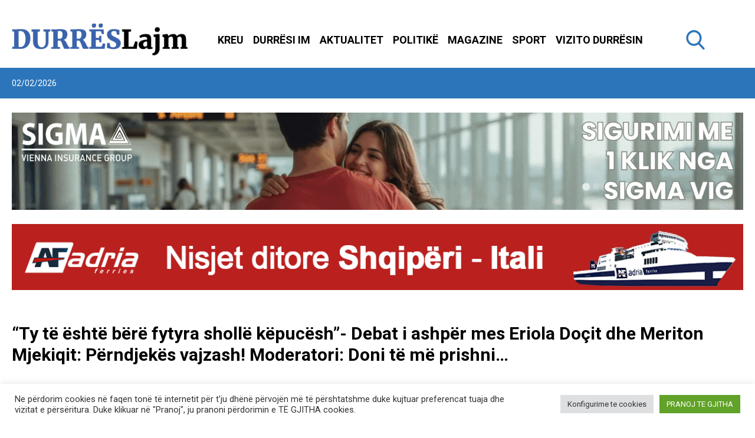

--- FILE ---
content_type: text/html; charset=UTF-8
request_url: https://durreslajm.al/ty-te-eshte-bere-fytyra-sholle-kepucesh-debat-i-ashper-mes-eriola-docit-dhe-meriton-mjekiqit-perndjekes-vajzash-moderatori-doni-te-me-prishni/?noCache
body_size: 41483
content:
<!doctype html>
<html lang="sq" data-page-name="default">
  <head>
    <meta charset="UTF-8">
    <meta name="viewport" content="width=device-width, initial-scale=1">
    <meta name="google-site-verification" content="qLL3nAybQQBHwQqg4a_Z4PtUfofNFjRZGplNn1z_6X4" />
    <link href="https://fonts.googleapis.com/css2?family=Dancing+Script:wght@400;500;600;700&family=Roboto:wght@400;500;700;900&display=swap" rel="stylesheet">
    <meta name='robots' content='index, follow, max-image-preview:large, max-snippet:-1, max-video-preview:-1' />

	<!-- This site is optimized with the Yoast SEO plugin v26.7 - https://yoast.com/wordpress/plugins/seo/ -->
	<title>“Ty të është bërë fytyra shollë këpucësh”- Debat i ashpër mes Eriola Doçit dhe Meriton Mjekiqit: Përndjekës vajzash! Moderatori: Doni të më prishni… - Lajme Durrës</title>
	<link rel="canonical" href="https://durreslajm.al/ty-te-eshte-bere-fytyra-sholle-kepucesh-debat-i-ashper-mes-eriola-docit-dhe-meriton-mjekiqit-perndjekes-vajzash-moderatori-doni-te-me-prishni/" />
	<meta property="og:locale" content="sq_AL" />
	<meta property="og:type" content="article" />
	<meta property="og:title" content="“Ty të është bërë fytyra shollë këpucësh”- Debat i ashpër mes Eriola Doçit dhe Meriton Mjekiqit: Përndjekës vajzash! Moderatori: Doni të më prishni… - Lajme Durrës" />
	<meta property="og:description" content="Një debat i ashpër ka ndodhur mes dy banorëve të Big Brother VIP, Eriola Doçi dhe Meriton Mjekiqit. Debati ka nisur për shkak se Eriola pretendon se Meritoni e ka bullizuar me arushin që ia la Ledjona. Ndërkohë si hakmarrje Eriola i ka lagur jastëkun Meritonit. Gjatë spektaklit, Eriola i tha Meritonit se është një [&hellip;]" />
	<meta property="og:url" content="https://durreslajm.al/ty-te-eshte-bere-fytyra-sholle-kepucesh-debat-i-ashper-mes-eriola-docit-dhe-meriton-mjekiqit-perndjekes-vajzash-moderatori-doni-te-me-prishni/" />
	<meta property="og:site_name" content="Lajme Durrës" />
	<meta property="article:publisher" content="https://www.facebook.com/durreslajm.al/" />
	<meta property="article:published_time" content="2024-04-02T20:58:55+00:00" />
	<meta property="article:modified_time" content="2024-04-02T20:58:58+00:00" />
	<meta property="og:image" content="http://durreslajm.al/app/uploads/2024/04/meritoni-erjola.jpg" />
	<meta property="og:image:width" content="1018" />
	<meta property="og:image:height" content="664" />
	<meta property="og:image:type" content="image/jpeg" />
	<meta name="author" content="Jugers Doda" />
	<meta name="twitter:card" content="summary_large_image" />
	<meta name="twitter:label1" content="Written by" />
	<meta name="twitter:data1" content="Jugers Doda" />
	<meta name="twitter:label2" content="Est. reading time" />
	<meta name="twitter:data2" content="1 minute" />
	<script type="application/ld+json" class="yoast-schema-graph">{"@context":"https://schema.org","@graph":[{"@type":"Article","@id":"https://durreslajm.al/ty-te-eshte-bere-fytyra-sholle-kepucesh-debat-i-ashper-mes-eriola-docit-dhe-meriton-mjekiqit-perndjekes-vajzash-moderatori-doni-te-me-prishni/#article","isPartOf":{"@id":"https://durreslajm.al/ty-te-eshte-bere-fytyra-sholle-kepucesh-debat-i-ashper-mes-eriola-docit-dhe-meriton-mjekiqit-perndjekes-vajzash-moderatori-doni-te-me-prishni/"},"author":{"name":"Jugers Doda","@id":"https://durreslajm.al/#/schema/person/38c0fa47442e4063d3448fb6fc3c8caf"},"headline":"“Ty të është bërë fytyra shollë këpucësh”- Debat i ashpër mes Eriola Doçit dhe Meriton Mjekiqit: Përndjekës vajzash! Moderatori: Doni të më prishni…","datePublished":"2024-04-02T20:58:55+00:00","dateModified":"2024-04-02T20:58:58+00:00","mainEntityOfPage":{"@id":"https://durreslajm.al/ty-te-eshte-bere-fytyra-sholle-kepucesh-debat-i-ashper-mes-eriola-docit-dhe-meriton-mjekiqit-perndjekes-vajzash-moderatori-doni-te-me-prishni/"},"wordCount":247,"commentCount":0,"publisher":{"@id":"https://durreslajm.al/#organization"},"image":{"@id":"https://durreslajm.al/ty-te-eshte-bere-fytyra-sholle-kepucesh-debat-i-ashper-mes-eriola-docit-dhe-meriton-mjekiqit-perndjekes-vajzash-moderatori-doni-te-me-prishni/#primaryimage"},"thumbnailUrl":"https://durreslajm.al/app/uploads/2024/04/meritoni-erjola.jpg","keywords":["Showbiz"],"articleSection":["Showbiz"],"inLanguage":"sq","potentialAction":[{"@type":"CommentAction","name":"Comment","target":["https://durreslajm.al/ty-te-eshte-bere-fytyra-sholle-kepucesh-debat-i-ashper-mes-eriola-docit-dhe-meriton-mjekiqit-perndjekes-vajzash-moderatori-doni-te-me-prishni/#respond"]}]},{"@type":"WebPage","@id":"https://durreslajm.al/ty-te-eshte-bere-fytyra-sholle-kepucesh-debat-i-ashper-mes-eriola-docit-dhe-meriton-mjekiqit-perndjekes-vajzash-moderatori-doni-te-me-prishni/","url":"https://durreslajm.al/ty-te-eshte-bere-fytyra-sholle-kepucesh-debat-i-ashper-mes-eriola-docit-dhe-meriton-mjekiqit-perndjekes-vajzash-moderatori-doni-te-me-prishni/","name":"“Ty të është bërë fytyra shollë këpucësh”- Debat i ashpër mes Eriola Doçit dhe Meriton Mjekiqit: Përndjekës vajzash! Moderatori: Doni të më prishni… - Lajme Durrës","isPartOf":{"@id":"https://durreslajm.al/#website"},"primaryImageOfPage":{"@id":"https://durreslajm.al/ty-te-eshte-bere-fytyra-sholle-kepucesh-debat-i-ashper-mes-eriola-docit-dhe-meriton-mjekiqit-perndjekes-vajzash-moderatori-doni-te-me-prishni/#primaryimage"},"image":{"@id":"https://durreslajm.al/ty-te-eshte-bere-fytyra-sholle-kepucesh-debat-i-ashper-mes-eriola-docit-dhe-meriton-mjekiqit-perndjekes-vajzash-moderatori-doni-te-me-prishni/#primaryimage"},"thumbnailUrl":"https://durreslajm.al/app/uploads/2024/04/meritoni-erjola.jpg","datePublished":"2024-04-02T20:58:55+00:00","dateModified":"2024-04-02T20:58:58+00:00","inLanguage":"sq","potentialAction":[{"@type":"ReadAction","target":["https://durreslajm.al/ty-te-eshte-bere-fytyra-sholle-kepucesh-debat-i-ashper-mes-eriola-docit-dhe-meriton-mjekiqit-perndjekes-vajzash-moderatori-doni-te-me-prishni/"]}]},{"@type":"ImageObject","inLanguage":"sq","@id":"https://durreslajm.al/ty-te-eshte-bere-fytyra-sholle-kepucesh-debat-i-ashper-mes-eriola-docit-dhe-meriton-mjekiqit-perndjekes-vajzash-moderatori-doni-te-me-prishni/#primaryimage","url":"https://durreslajm.al/app/uploads/2024/04/meritoni-erjola.jpg","contentUrl":"https://durreslajm.al/app/uploads/2024/04/meritoni-erjola.jpg","width":1018,"height":664},{"@type":"WebSite","@id":"https://durreslajm.al/#website","url":"https://durreslajm.al/","name":"Lajme Durrës","description":"","publisher":{"@id":"https://durreslajm.al/#organization"},"potentialAction":[{"@type":"SearchAction","target":{"@type":"EntryPoint","urlTemplate":"https://durreslajm.al/?s={search_term_string}"},"query-input":{"@type":"PropertyValueSpecification","valueRequired":true,"valueName":"search_term_string"}}],"inLanguage":"sq"},{"@type":"Organization","@id":"https://durreslajm.al/#organization","name":"Durrës Lajm","url":"https://durreslajm.al/","logo":{"@type":"ImageObject","inLanguage":"sq","@id":"https://durreslajm.al/#/schema/logo/image/","url":"https://durreslajm.al/app/uploads/2021/06/logo.png","contentUrl":"https://durreslajm.al/app/uploads/2021/06/logo.png","width":298,"height":55,"caption":"Durrës Lajm"},"image":{"@id":"https://durreslajm.al/#/schema/logo/image/"},"sameAs":["https://www.facebook.com/durreslajm.al/","https://www.instagram.com/durreslajm.al/","https://www.youtube.com/channel/UCw02erw_8Kj9UpN5A9zxB1Q"]},{"@type":"Person","@id":"https://durreslajm.al/#/schema/person/38c0fa47442e4063d3448fb6fc3c8caf","name":"Jugers Doda","image":{"@type":"ImageObject","inLanguage":"sq","@id":"https://durreslajm.al/#/schema/person/image/","url":"https://secure.gravatar.com/avatar/d650f7309f7b158021bfe146f0148ef34399905b185ec4cfcacb8a41b5250a6d?s=96&d=mm&r=g","contentUrl":"https://secure.gravatar.com/avatar/d650f7309f7b158021bfe146f0148ef34399905b185ec4cfcacb8a41b5250a6d?s=96&d=mm&r=g","caption":"Jugers Doda"},"url":"https://durreslajm.al/author/jugers-doda/"}]}</script>
	<!-- / Yoast SEO plugin. -->


<link rel="alternate" title="oEmbed (JSON)" type="application/json+oembed" href="https://durreslajm.al/wp-json/oembed/1.0/embed?url=https%3A%2F%2Fdurreslajm.al%2Fty-te-eshte-bere-fytyra-sholle-kepucesh-debat-i-ashper-mes-eriola-docit-dhe-meriton-mjekiqit-perndjekes-vajzash-moderatori-doni-te-me-prishni%2F&#038;lang=sq" />
<link rel="alternate" title="oEmbed (XML)" type="text/xml+oembed" href="https://durreslajm.al/wp-json/oembed/1.0/embed?url=https%3A%2F%2Fdurreslajm.al%2Fty-te-eshte-bere-fytyra-sholle-kepucesh-debat-i-ashper-mes-eriola-docit-dhe-meriton-mjekiqit-perndjekes-vajzash-moderatori-doni-te-me-prishni%2F&#038;format=xml&#038;lang=sq" />
		<!-- This site uses the Google Analytics by MonsterInsights plugin v9.11.1 - Using Analytics tracking - https://www.monsterinsights.com/ -->
							<script src="//www.googletagmanager.com/gtag/js?id=G-GDKWQ0MTSQ"  data-cfasync="false" data-wpfc-render="false" type="text/javascript" async></script>
			<script data-cfasync="false" data-wpfc-render="false" type="text/plain" data-cli-class="cli-blocker-script"  data-cli-script-type="analytics" data-cli-block="true"  data-cli-element-position="head">
				var mi_version = '9.11.1';
				var mi_track_user = true;
				var mi_no_track_reason = '';
								var MonsterInsightsDefaultLocations = {"page_location":"https:\/\/durreslajm.al\/ty-te-eshte-bere-fytyra-sholle-kepucesh-debat-i-ashper-mes-eriola-docit-dhe-meriton-mjekiqit-perndjekes-vajzash-moderatori-doni-te-me-prishni\/?noCache"};
								if ( typeof MonsterInsightsPrivacyGuardFilter === 'function' ) {
					var MonsterInsightsLocations = (typeof MonsterInsightsExcludeQuery === 'object') ? MonsterInsightsPrivacyGuardFilter( MonsterInsightsExcludeQuery ) : MonsterInsightsPrivacyGuardFilter( MonsterInsightsDefaultLocations );
				} else {
					var MonsterInsightsLocations = (typeof MonsterInsightsExcludeQuery === 'object') ? MonsterInsightsExcludeQuery : MonsterInsightsDefaultLocations;
				}

								var disableStrs = [
										'ga-disable-G-GDKWQ0MTSQ',
									];

				/* Function to detect opted out users */
				function __gtagTrackerIsOptedOut() {
					for (var index = 0; index < disableStrs.length; index++) {
						if (document.cookie.indexOf(disableStrs[index] + '=true') > -1) {
							return true;
						}
					}

					return false;
				}

				/* Disable tracking if the opt-out cookie exists. */
				if (__gtagTrackerIsOptedOut()) {
					for (var index = 0; index < disableStrs.length; index++) {
						window[disableStrs[index]] = true;
					}
				}

				/* Opt-out function */
				function __gtagTrackerOptout() {
					for (var index = 0; index < disableStrs.length; index++) {
						document.cookie = disableStrs[index] + '=true; expires=Thu, 31 Dec 2099 23:59:59 UTC; path=/';
						window[disableStrs[index]] = true;
					}
				}

				if ('undefined' === typeof gaOptout) {
					function gaOptout() {
						__gtagTrackerOptout();
					}
				}
								window.dataLayer = window.dataLayer || [];

				window.MonsterInsightsDualTracker = {
					helpers: {},
					trackers: {},
				};
				if (mi_track_user) {
					function __gtagDataLayer() {
						dataLayer.push(arguments);
					}

					function __gtagTracker(type, name, parameters) {
						if (!parameters) {
							parameters = {};
						}

						if (parameters.send_to) {
							__gtagDataLayer.apply(null, arguments);
							return;
						}

						if (type === 'event') {
														parameters.send_to = monsterinsights_frontend.v4_id;
							var hookName = name;
							if (typeof parameters['event_category'] !== 'undefined') {
								hookName = parameters['event_category'] + ':' + name;
							}

							if (typeof MonsterInsightsDualTracker.trackers[hookName] !== 'undefined') {
								MonsterInsightsDualTracker.trackers[hookName](parameters);
							} else {
								__gtagDataLayer('event', name, parameters);
							}
							
						} else {
							__gtagDataLayer.apply(null, arguments);
						}
					}

					__gtagTracker('js', new Date());
					__gtagTracker('set', {
						'developer_id.dZGIzZG': true,
											});
					if ( MonsterInsightsLocations.page_location ) {
						__gtagTracker('set', MonsterInsightsLocations);
					}
										__gtagTracker('config', 'G-GDKWQ0MTSQ', {"forceSSL":"true","link_attribution":"true"} );
										window.gtag = __gtagTracker;										(function () {
						/* https://developers.google.com/analytics/devguides/collection/analyticsjs/ */
						/* ga and __gaTracker compatibility shim. */
						var noopfn = function () {
							return null;
						};
						var newtracker = function () {
							return new Tracker();
						};
						var Tracker = function () {
							return null;
						};
						var p = Tracker.prototype;
						p.get = noopfn;
						p.set = noopfn;
						p.send = function () {
							var args = Array.prototype.slice.call(arguments);
							args.unshift('send');
							__gaTracker.apply(null, args);
						};
						var __gaTracker = function () {
							var len = arguments.length;
							if (len === 0) {
								return;
							}
							var f = arguments[len - 1];
							if (typeof f !== 'object' || f === null || typeof f.hitCallback !== 'function') {
								if ('send' === arguments[0]) {
									var hitConverted, hitObject = false, action;
									if ('event' === arguments[1]) {
										if ('undefined' !== typeof arguments[3]) {
											hitObject = {
												'eventAction': arguments[3],
												'eventCategory': arguments[2],
												'eventLabel': arguments[4],
												'value': arguments[5] ? arguments[5] : 1,
											}
										}
									}
									if ('pageview' === arguments[1]) {
										if ('undefined' !== typeof arguments[2]) {
											hitObject = {
												'eventAction': 'page_view',
												'page_path': arguments[2],
											}
										}
									}
									if (typeof arguments[2] === 'object') {
										hitObject = arguments[2];
									}
									if (typeof arguments[5] === 'object') {
										Object.assign(hitObject, arguments[5]);
									}
									if ('undefined' !== typeof arguments[1].hitType) {
										hitObject = arguments[1];
										if ('pageview' === hitObject.hitType) {
											hitObject.eventAction = 'page_view';
										}
									}
									if (hitObject) {
										action = 'timing' === arguments[1].hitType ? 'timing_complete' : hitObject.eventAction;
										hitConverted = mapArgs(hitObject);
										__gtagTracker('event', action, hitConverted);
									}
								}
								return;
							}

							function mapArgs(args) {
								var arg, hit = {};
								var gaMap = {
									'eventCategory': 'event_category',
									'eventAction': 'event_action',
									'eventLabel': 'event_label',
									'eventValue': 'event_value',
									'nonInteraction': 'non_interaction',
									'timingCategory': 'event_category',
									'timingVar': 'name',
									'timingValue': 'value',
									'timingLabel': 'event_label',
									'page': 'page_path',
									'location': 'page_location',
									'title': 'page_title',
									'referrer' : 'page_referrer',
								};
								for (arg in args) {
																		if (!(!args.hasOwnProperty(arg) || !gaMap.hasOwnProperty(arg))) {
										hit[gaMap[arg]] = args[arg];
									} else {
										hit[arg] = args[arg];
									}
								}
								return hit;
							}

							try {
								f.hitCallback();
							} catch (ex) {
							}
						};
						__gaTracker.create = newtracker;
						__gaTracker.getByName = newtracker;
						__gaTracker.getAll = function () {
							return [];
						};
						__gaTracker.remove = noopfn;
						__gaTracker.loaded = true;
						window['__gaTracker'] = __gaTracker;
					})();
									} else {
										console.log("");
					(function () {
						function __gtagTracker() {
							return null;
						}

						window['__gtagTracker'] = __gtagTracker;
						window['gtag'] = __gtagTracker;
					})();
									}
			</script>
							<!-- / Google Analytics by MonsterInsights -->
		<style id='wp-img-auto-sizes-contain-inline-css' type='text/css'>
img:is([sizes=auto i],[sizes^="auto," i]){contain-intrinsic-size:3000px 1500px}
/*# sourceURL=wp-img-auto-sizes-contain-inline-css */
</style>
<style id='wp-emoji-styles-inline-css' type='text/css'>

	img.wp-smiley, img.emoji {
		display: inline !important;
		border: none !important;
		box-shadow: none !important;
		height: 1em !important;
		width: 1em !important;
		margin: 0 0.07em !important;
		vertical-align: -0.1em !important;
		background: none !important;
		padding: 0 !important;
	}
/*# sourceURL=wp-emoji-styles-inline-css */
</style>
<style id='wp-block-library-inline-css' type='text/css'>
:root{--wp-block-synced-color:#7a00df;--wp-block-synced-color--rgb:122,0,223;--wp-bound-block-color:var(--wp-block-synced-color);--wp-editor-canvas-background:#ddd;--wp-admin-theme-color:#007cba;--wp-admin-theme-color--rgb:0,124,186;--wp-admin-theme-color-darker-10:#006ba1;--wp-admin-theme-color-darker-10--rgb:0,107,160.5;--wp-admin-theme-color-darker-20:#005a87;--wp-admin-theme-color-darker-20--rgb:0,90,135;--wp-admin-border-width-focus:2px}@media (min-resolution:192dpi){:root{--wp-admin-border-width-focus:1.5px}}.wp-element-button{cursor:pointer}:root .has-very-light-gray-background-color{background-color:#eee}:root .has-very-dark-gray-background-color{background-color:#313131}:root .has-very-light-gray-color{color:#eee}:root .has-very-dark-gray-color{color:#313131}:root .has-vivid-green-cyan-to-vivid-cyan-blue-gradient-background{background:linear-gradient(135deg,#00d084,#0693e3)}:root .has-purple-crush-gradient-background{background:linear-gradient(135deg,#34e2e4,#4721fb 50%,#ab1dfe)}:root .has-hazy-dawn-gradient-background{background:linear-gradient(135deg,#faaca8,#dad0ec)}:root .has-subdued-olive-gradient-background{background:linear-gradient(135deg,#fafae1,#67a671)}:root .has-atomic-cream-gradient-background{background:linear-gradient(135deg,#fdd79a,#004a59)}:root .has-nightshade-gradient-background{background:linear-gradient(135deg,#330968,#31cdcf)}:root .has-midnight-gradient-background{background:linear-gradient(135deg,#020381,#2874fc)}:root{--wp--preset--font-size--normal:16px;--wp--preset--font-size--huge:42px}.has-regular-font-size{font-size:1em}.has-larger-font-size{font-size:2.625em}.has-normal-font-size{font-size:var(--wp--preset--font-size--normal)}.has-huge-font-size{font-size:var(--wp--preset--font-size--huge)}.has-text-align-center{text-align:center}.has-text-align-left{text-align:left}.has-text-align-right{text-align:right}.has-fit-text{white-space:nowrap!important}#end-resizable-editor-section{display:none}.aligncenter{clear:both}.items-justified-left{justify-content:flex-start}.items-justified-center{justify-content:center}.items-justified-right{justify-content:flex-end}.items-justified-space-between{justify-content:space-between}.screen-reader-text{border:0;clip-path:inset(50%);height:1px;margin:-1px;overflow:hidden;padding:0;position:absolute;width:1px;word-wrap:normal!important}.screen-reader-text:focus{background-color:#ddd;clip-path:none;color:#444;display:block;font-size:1em;height:auto;left:5px;line-height:normal;padding:15px 23px 14px;text-decoration:none;top:5px;width:auto;z-index:100000}html :where(.has-border-color){border-style:solid}html :where([style*=border-top-color]){border-top-style:solid}html :where([style*=border-right-color]){border-right-style:solid}html :where([style*=border-bottom-color]){border-bottom-style:solid}html :where([style*=border-left-color]){border-left-style:solid}html :where([style*=border-width]){border-style:solid}html :where([style*=border-top-width]){border-top-style:solid}html :where([style*=border-right-width]){border-right-style:solid}html :where([style*=border-bottom-width]){border-bottom-style:solid}html :where([style*=border-left-width]){border-left-style:solid}html :where(img[class*=wp-image-]){height:auto;max-width:100%}:where(figure){margin:0 0 1em}html :where(.is-position-sticky){--wp-admin--admin-bar--position-offset:var(--wp-admin--admin-bar--height,0px)}@media screen and (max-width:600px){html :where(.is-position-sticky){--wp-admin--admin-bar--position-offset:0px}}

/*# sourceURL=wp-block-library-inline-css */
</style><style id='wp-block-quote-inline-css' type='text/css'>
.wp-block-quote{box-sizing:border-box;overflow-wrap:break-word}.wp-block-quote.is-large:where(:not(.is-style-plain)),.wp-block-quote.is-style-large:where(:not(.is-style-plain)){margin-bottom:1em;padding:0 1em}.wp-block-quote.is-large:where(:not(.is-style-plain)) p,.wp-block-quote.is-style-large:where(:not(.is-style-plain)) p{font-size:1.5em;font-style:italic;line-height:1.6}.wp-block-quote.is-large:where(:not(.is-style-plain)) cite,.wp-block-quote.is-large:where(:not(.is-style-plain)) footer,.wp-block-quote.is-style-large:where(:not(.is-style-plain)) cite,.wp-block-quote.is-style-large:where(:not(.is-style-plain)) footer{font-size:1.125em;text-align:right}.wp-block-quote>cite{display:block}
/*# sourceURL=https://durreslajm.al/wp/wp-includes/blocks/quote/style.min.css */
</style>
<style id='global-styles-inline-css' type='text/css'>
:root{--wp--preset--aspect-ratio--square: 1;--wp--preset--aspect-ratio--4-3: 4/3;--wp--preset--aspect-ratio--3-4: 3/4;--wp--preset--aspect-ratio--3-2: 3/2;--wp--preset--aspect-ratio--2-3: 2/3;--wp--preset--aspect-ratio--16-9: 16/9;--wp--preset--aspect-ratio--9-16: 9/16;--wp--preset--color--black: #000000;--wp--preset--color--cyan-bluish-gray: #abb8c3;--wp--preset--color--white: #ffffff;--wp--preset--color--pale-pink: #f78da7;--wp--preset--color--vivid-red: #cf2e2e;--wp--preset--color--luminous-vivid-orange: #ff6900;--wp--preset--color--luminous-vivid-amber: #fcb900;--wp--preset--color--light-green-cyan: #7bdcb5;--wp--preset--color--vivid-green-cyan: #00d084;--wp--preset--color--pale-cyan-blue: #8ed1fc;--wp--preset--color--vivid-cyan-blue: #0693e3;--wp--preset--color--vivid-purple: #9b51e0;--wp--preset--gradient--vivid-cyan-blue-to-vivid-purple: linear-gradient(135deg,rgb(6,147,227) 0%,rgb(155,81,224) 100%);--wp--preset--gradient--light-green-cyan-to-vivid-green-cyan: linear-gradient(135deg,rgb(122,220,180) 0%,rgb(0,208,130) 100%);--wp--preset--gradient--luminous-vivid-amber-to-luminous-vivid-orange: linear-gradient(135deg,rgb(252,185,0) 0%,rgb(255,105,0) 100%);--wp--preset--gradient--luminous-vivid-orange-to-vivid-red: linear-gradient(135deg,rgb(255,105,0) 0%,rgb(207,46,46) 100%);--wp--preset--gradient--very-light-gray-to-cyan-bluish-gray: linear-gradient(135deg,rgb(238,238,238) 0%,rgb(169,184,195) 100%);--wp--preset--gradient--cool-to-warm-spectrum: linear-gradient(135deg,rgb(74,234,220) 0%,rgb(151,120,209) 20%,rgb(207,42,186) 40%,rgb(238,44,130) 60%,rgb(251,105,98) 80%,rgb(254,248,76) 100%);--wp--preset--gradient--blush-light-purple: linear-gradient(135deg,rgb(255,206,236) 0%,rgb(152,150,240) 100%);--wp--preset--gradient--blush-bordeaux: linear-gradient(135deg,rgb(254,205,165) 0%,rgb(254,45,45) 50%,rgb(107,0,62) 100%);--wp--preset--gradient--luminous-dusk: linear-gradient(135deg,rgb(255,203,112) 0%,rgb(199,81,192) 50%,rgb(65,88,208) 100%);--wp--preset--gradient--pale-ocean: linear-gradient(135deg,rgb(255,245,203) 0%,rgb(182,227,212) 50%,rgb(51,167,181) 100%);--wp--preset--gradient--electric-grass: linear-gradient(135deg,rgb(202,248,128) 0%,rgb(113,206,126) 100%);--wp--preset--gradient--midnight: linear-gradient(135deg,rgb(2,3,129) 0%,rgb(40,116,252) 100%);--wp--preset--font-size--small: 13px;--wp--preset--font-size--medium: 20px;--wp--preset--font-size--large: 36px;--wp--preset--font-size--x-large: 42px;--wp--preset--spacing--20: 0.44rem;--wp--preset--spacing--30: 0.67rem;--wp--preset--spacing--40: 1rem;--wp--preset--spacing--50: 1.5rem;--wp--preset--spacing--60: 2.25rem;--wp--preset--spacing--70: 3.38rem;--wp--preset--spacing--80: 5.06rem;--wp--preset--shadow--natural: 6px 6px 9px rgba(0, 0, 0, 0.2);--wp--preset--shadow--deep: 12px 12px 50px rgba(0, 0, 0, 0.4);--wp--preset--shadow--sharp: 6px 6px 0px rgba(0, 0, 0, 0.2);--wp--preset--shadow--outlined: 6px 6px 0px -3px rgb(255, 255, 255), 6px 6px rgb(0, 0, 0);--wp--preset--shadow--crisp: 6px 6px 0px rgb(0, 0, 0);}:where(.is-layout-flex){gap: 0.5em;}:where(.is-layout-grid){gap: 0.5em;}body .is-layout-flex{display: flex;}.is-layout-flex{flex-wrap: wrap;align-items: center;}.is-layout-flex > :is(*, div){margin: 0;}body .is-layout-grid{display: grid;}.is-layout-grid > :is(*, div){margin: 0;}:where(.wp-block-columns.is-layout-flex){gap: 2em;}:where(.wp-block-columns.is-layout-grid){gap: 2em;}:where(.wp-block-post-template.is-layout-flex){gap: 1.25em;}:where(.wp-block-post-template.is-layout-grid){gap: 1.25em;}.has-black-color{color: var(--wp--preset--color--black) !important;}.has-cyan-bluish-gray-color{color: var(--wp--preset--color--cyan-bluish-gray) !important;}.has-white-color{color: var(--wp--preset--color--white) !important;}.has-pale-pink-color{color: var(--wp--preset--color--pale-pink) !important;}.has-vivid-red-color{color: var(--wp--preset--color--vivid-red) !important;}.has-luminous-vivid-orange-color{color: var(--wp--preset--color--luminous-vivid-orange) !important;}.has-luminous-vivid-amber-color{color: var(--wp--preset--color--luminous-vivid-amber) !important;}.has-light-green-cyan-color{color: var(--wp--preset--color--light-green-cyan) !important;}.has-vivid-green-cyan-color{color: var(--wp--preset--color--vivid-green-cyan) !important;}.has-pale-cyan-blue-color{color: var(--wp--preset--color--pale-cyan-blue) !important;}.has-vivid-cyan-blue-color{color: var(--wp--preset--color--vivid-cyan-blue) !important;}.has-vivid-purple-color{color: var(--wp--preset--color--vivid-purple) !important;}.has-black-background-color{background-color: var(--wp--preset--color--black) !important;}.has-cyan-bluish-gray-background-color{background-color: var(--wp--preset--color--cyan-bluish-gray) !important;}.has-white-background-color{background-color: var(--wp--preset--color--white) !important;}.has-pale-pink-background-color{background-color: var(--wp--preset--color--pale-pink) !important;}.has-vivid-red-background-color{background-color: var(--wp--preset--color--vivid-red) !important;}.has-luminous-vivid-orange-background-color{background-color: var(--wp--preset--color--luminous-vivid-orange) !important;}.has-luminous-vivid-amber-background-color{background-color: var(--wp--preset--color--luminous-vivid-amber) !important;}.has-light-green-cyan-background-color{background-color: var(--wp--preset--color--light-green-cyan) !important;}.has-vivid-green-cyan-background-color{background-color: var(--wp--preset--color--vivid-green-cyan) !important;}.has-pale-cyan-blue-background-color{background-color: var(--wp--preset--color--pale-cyan-blue) !important;}.has-vivid-cyan-blue-background-color{background-color: var(--wp--preset--color--vivid-cyan-blue) !important;}.has-vivid-purple-background-color{background-color: var(--wp--preset--color--vivid-purple) !important;}.has-black-border-color{border-color: var(--wp--preset--color--black) !important;}.has-cyan-bluish-gray-border-color{border-color: var(--wp--preset--color--cyan-bluish-gray) !important;}.has-white-border-color{border-color: var(--wp--preset--color--white) !important;}.has-pale-pink-border-color{border-color: var(--wp--preset--color--pale-pink) !important;}.has-vivid-red-border-color{border-color: var(--wp--preset--color--vivid-red) !important;}.has-luminous-vivid-orange-border-color{border-color: var(--wp--preset--color--luminous-vivid-orange) !important;}.has-luminous-vivid-amber-border-color{border-color: var(--wp--preset--color--luminous-vivid-amber) !important;}.has-light-green-cyan-border-color{border-color: var(--wp--preset--color--light-green-cyan) !important;}.has-vivid-green-cyan-border-color{border-color: var(--wp--preset--color--vivid-green-cyan) !important;}.has-pale-cyan-blue-border-color{border-color: var(--wp--preset--color--pale-cyan-blue) !important;}.has-vivid-cyan-blue-border-color{border-color: var(--wp--preset--color--vivid-cyan-blue) !important;}.has-vivid-purple-border-color{border-color: var(--wp--preset--color--vivid-purple) !important;}.has-vivid-cyan-blue-to-vivid-purple-gradient-background{background: var(--wp--preset--gradient--vivid-cyan-blue-to-vivid-purple) !important;}.has-light-green-cyan-to-vivid-green-cyan-gradient-background{background: var(--wp--preset--gradient--light-green-cyan-to-vivid-green-cyan) !important;}.has-luminous-vivid-amber-to-luminous-vivid-orange-gradient-background{background: var(--wp--preset--gradient--luminous-vivid-amber-to-luminous-vivid-orange) !important;}.has-luminous-vivid-orange-to-vivid-red-gradient-background{background: var(--wp--preset--gradient--luminous-vivid-orange-to-vivid-red) !important;}.has-very-light-gray-to-cyan-bluish-gray-gradient-background{background: var(--wp--preset--gradient--very-light-gray-to-cyan-bluish-gray) !important;}.has-cool-to-warm-spectrum-gradient-background{background: var(--wp--preset--gradient--cool-to-warm-spectrum) !important;}.has-blush-light-purple-gradient-background{background: var(--wp--preset--gradient--blush-light-purple) !important;}.has-blush-bordeaux-gradient-background{background: var(--wp--preset--gradient--blush-bordeaux) !important;}.has-luminous-dusk-gradient-background{background: var(--wp--preset--gradient--luminous-dusk) !important;}.has-pale-ocean-gradient-background{background: var(--wp--preset--gradient--pale-ocean) !important;}.has-electric-grass-gradient-background{background: var(--wp--preset--gradient--electric-grass) !important;}.has-midnight-gradient-background{background: var(--wp--preset--gradient--midnight) !important;}.has-small-font-size{font-size: var(--wp--preset--font-size--small) !important;}.has-medium-font-size{font-size: var(--wp--preset--font-size--medium) !important;}.has-large-font-size{font-size: var(--wp--preset--font-size--large) !important;}.has-x-large-font-size{font-size: var(--wp--preset--font-size--x-large) !important;}
/*# sourceURL=global-styles-inline-css */
</style>

<style id='classic-theme-styles-inline-css' type='text/css'>
/*! This file is auto-generated */
.wp-block-button__link{color:#fff;background-color:#32373c;border-radius:9999px;box-shadow:none;text-decoration:none;padding:calc(.667em + 2px) calc(1.333em + 2px);font-size:1.125em}.wp-block-file__button{background:#32373c;color:#fff;text-decoration:none}
/*# sourceURL=/wp-includes/css/classic-themes.min.css */
</style>
<link rel='stylesheet' id='cookie-law-info-css' href='https://durreslajm.al/app/plugins/cookie-law-info/legacy/public/css/cookie-law-info-public.css?ver=3.3.9.1' type='text/css' media='all' />
<link rel='stylesheet' id='cookie-law-info-gdpr-css' href='https://durreslajm.al/app/plugins/cookie-law-info/legacy/public/css/cookie-law-info-gdpr.css?ver=3.3.9.1' type='text/css' media='all' />
<link rel='stylesheet' id='yop-public-css' href='https://durreslajm.al/app/plugins/yop-poll/public/assets/css/yop-poll-public-6.5.39.css?ver=6.9' type='text/css' media='all' />
<style id='nmc-style-0-inline-css' type='text/css'>
#page_number,#page_number-2,.site-pagination .page-numbers{align-items:center;display:flex;height:100%;justify-content:center;width:100%}.site-pagination .page-numbers li{--tw-bg-opacity:1;background-color:rgba(255,255,255,var(--tw-bg-opacity));height:2.25rem;margin-right:.625rem;width:2.25rem}.site-pagination .page-numbers li:hover{--tw-bg-opacity:1;background-color:rgba(44,117,186,var(--tw-bg-opacity))}.site-pagination .page-numbers li{--tw-text-opacity:1;color:rgba(44,117,186,var(--tw-text-opacity))}.site-pagination .page-numbers li:hover{--tw-text-opacity:1;color:rgba(255,255,255,var(--tw-text-opacity))}.site-pagination .page-numbers li{transition-duration:.15s;transition-property:background-color,border-color,color,fill,stroke,opacity,box-shadow,transform,filter,-webkit-backdrop-filter;transition-property:background-color,border-color,color,fill,stroke,opacity,box-shadow,transform,filter,backdrop-filter;transition-property:background-color,border-color,color,fill,stroke,opacity,box-shadow,transform,filter,backdrop-filter,-webkit-backdrop-filter;transition-timing-function:cubic-bezier(.4,0,.2,1)}li .page-numbers.current{--tw-bg-opacity:1;--tw-text-opacity:1;background-color:rgba(44,117,186,var(--tw-bg-opacity));color:rgba(255,255,255,var(--tw-text-opacity))}
.gallery__content h1{font-size:26px;font-weight:700;text-transform:uppercase}.gallery__content p{color:gray}.js-gallery figure{float:left;margin-bottom:20px;margin-right:20px;width:30%}.js-gallery{float:left;width:100%}.js-gallery img{height:auto;width:100%}.js-gallery figcaption{display:none}.pswp--animate_opacity,.pswp--has_mouse .pswp__button--arrow--left,.pswp--has_mouse .pswp__button--arrow--right,.pswp__bg,.pswp__caption,.pswp__top-bar{transition:opacity 333ms cubic-bezier(.4,0,.22,1)}@media (max-width:768px){.js-gallery figure{float:left;margin-bottom:20px;margin-right:0;width:100%}}
/*! PhotoSwipe main CSS by Dmitry Semenov | photoswipe.com | MIT license */.pswp{-webkit-text-size-adjust:100%;-webkit-backface-visibility:hidden;display:none;height:100%;left:0;outline:none;overflow:hidden;position:absolute;top:0;touch-action:none;width:100%;z-index:1500}.pswp *{box-sizing:border-box}.pswp img{max-width:none}.pswp--animate_opacity{opacity:.001;transition:opacity 333ms cubic-bezier(.4,0,.22,1);will-change:opacity}.pswp--open{display:block}.pswp--zoom-allowed .pswp__img{cursor:-webkit-zoom-in;cursor:-moz-zoom-in;cursor:zoom-in}.pswp--zoomed-in .pswp__img{cursor:-webkit-grab;cursor:-moz-grab;cursor:grab}.pswp--dragging .pswp__img{cursor:-webkit-grabbing;cursor:-moz-grabbing;cursor:grabbing}.pswp__bg{-webkit-backface-visibility:hidden;background:#000;opacity:0;transform:translateZ(0)}.pswp__bg,.pswp__scroll-wrap{height:100%;left:0;position:absolute;top:0;width:100%}.pswp__scroll-wrap{overflow:hidden}.pswp__container,.pswp__zoom-wrap{bottom:0;left:0;position:absolute;right:0;top:0;touch-action:none}.pswp__container,.pswp__img{-webkit-tap-highlight-color:transparent;-webkit-touch-callout:none;-webkit-user-select:none;-moz-user-select:none;user-select:none}.pswp__zoom-wrap{position:absolute;transform-origin:left top;transition:transform 333ms cubic-bezier(.4,0,.22,1);width:100%}.pswp__bg{transition:opacity 333ms cubic-bezier(.4,0,.22,1);will-change:opacity}.pswp--animated-in .pswp__bg,.pswp--animated-in .pswp__zoom-wrap{transition:none}.pswp__container,.pswp__zoom-wrap{-webkit-backface-visibility:hidden}.pswp__item{bottom:0;overflow:hidden;right:0}.pswp__img,.pswp__item{left:0;position:absolute;top:0}.pswp__img{height:auto;width:auto}.pswp__img--placeholder{-webkit-backface-visibility:hidden}.pswp__img--placeholder--blank{background:#222}.pswp--ie .pswp__img{height:auto!important;left:0;top:0;width:100%!important}.pswp__error-msg{color:#ccc;font-size:14px;left:0;line-height:16px;margin-top:-8px;position:absolute;text-align:center;top:50%;width:100%}.pswp__error-msg a{color:#ccc;text-decoration:underline}
/*! PhotoSwipe Default UI CSS by Dmitry Semenov | photoswipe.com | MIT license */.pswp__button{-webkit-appearance:none;background:none;border:0;box-shadow:none;cursor:pointer;display:block;float:right;height:44px;margin:0;opacity:.75;overflow:visible;padding:0;position:relative;transition:opacity .2s;width:44px}.pswp__button:focus,.pswp__button:hover{opacity:1}.pswp__button:active{opacity:.9;outline:none}.pswp__button::-moz-focus-inner{border:0;padding:0}.pswp__ui--over-close .pswp__button--close{opacity:1}.pswp__button,.pswp__button--arrow--left:before,.pswp__button--arrow--right:before{background:url(../../dist/images/default-skin.png?0ff4d62150facee6b7dec616100ad3da) 0 0 no-repeat;background:url(/app/themes/durreslajm/dist/images/default-skin.png) 0 0 no-repeat;background-size:264px 88px;height:44px;width:44px}@media (-webkit-min-device-pixel-ratio:1.09375),(-webkit-min-device-pixel-ratio:1.1),(min-resolution:1.1dppx),(min-resolution:105dpi){.pswp--svg .pswp__button,.pswp--svg .pswp__button--arrow--left:before,.pswp--svg .pswp__button--arrow--right:before{background-image:url(../../dist/images/default-skin.svg?f64c3af3d0d25b9e4e003a8c03e4f70a);background-image:url(/app/themes/durreslajm/dist/images/default-skin.svg)}.pswp--svg .pswp__button--arrow--left,.pswp--svg .pswp__button--arrow--right{background:none}}.pswp__button--close{background-position:0 -44px}.pswp__button--share{background-position:-44px -44px}.pswp__button--fs{display:none}.pswp--supports-fs .pswp__button--fs{display:block}.pswp--fs .pswp__button--fs{background-position:-44px 0}.pswp__button--zoom{background-position:-88px 0;display:none}.pswp--zoom-allowed .pswp__button--zoom{display:block}.pswp--zoomed-in .pswp__button--zoom{background-position:-132px 0}.pswp--touch .pswp__button--arrow--left,.pswp--touch .pswp__button--arrow--right{visibility:hidden}.pswp__button--arrow--left,.pswp__button--arrow--right{background:none;height:100px;margin-top:-50px;position:absolute;top:50%;width:70px}.pswp__button--arrow--left{left:0}.pswp__button--arrow--right{right:0}.pswp__button--arrow--left:before,.pswp__button--arrow--right:before{background-color:rgba(0,0,0,.3);content:"";height:30px;position:absolute;top:35px;width:32px}.pswp__button--arrow--left:before{background-position:-138px -44px;left:6px}.pswp__button--arrow--right:before{background-position:-94px -44px;right:6px}.pswp__counter,.pswp__share-modal{-webkit-user-select:none;-moz-user-select:none;user-select:none}.pswp__share-modal{-webkit-backface-visibility:hidden;background:rgba(0,0,0,.5);display:block;height:100%;left:0;opacity:0;padding:10px;position:absolute;top:0;transition:opacity .25s ease-out;width:100%;will-change:opacity;z-index:1600}.pswp__share-modal--hidden{display:none}.pswp__share-tooltip{-webkit-backface-visibility:hidden;background:#fff;border-radius:2px;box-shadow:0 2px 5px rgba(0,0,0,.25);display:block;position:absolute;right:44px;top:56px;transform:translateY(6px);transition:transform .25s;width:auto;will-change:transform;z-index:1620}.pswp__share-tooltip a{display:block;font-size:14px;line-height:18px;padding:8px 12px}.pswp__share-tooltip a,.pswp__share-tooltip a:hover{color:#000;text-decoration:none}.pswp__share-tooltip a:first-child{border-radius:2px 2px 0 0}.pswp__share-tooltip a:last-child{border-radius:0 0 2px 2px}.pswp__share-modal--fade-in{opacity:1}.pswp__share-modal--fade-in .pswp__share-tooltip{transform:translateY(0)}.pswp--touch .pswp__share-tooltip a{padding:16px 12px}a.pswp__share--facebook:before{border:6px solid transparent;border-bottom-color:#fff;content:"";display:block;height:0;-webkit-pointer-events:none;-moz-pointer-events:none;pointer-events:none;position:absolute;right:15px;top:-12px;width:0}a.pswp__share--facebook:hover{background:#3e5c9a;color:#fff}a.pswp__share--facebook:hover:before{border-bottom-color:#3e5c9a}a.pswp__share--twitter:hover{background:#55acee;color:#fff}a.pswp__share--pinterest:hover{background:#ccc;color:#ce272d}a.pswp__share--download:hover{background:#ddd}.pswp__counter{color:#fff;font-size:13px;height:44px;left:0;line-height:44px;opacity:.75;padding:0 10px;position:absolute;top:0}.pswp__caption{bottom:0;left:0;min-height:44px;position:absolute;width:100%}.pswp__caption small{color:#bbb;font-size:11px}.pswp__caption__center{color:#ccc;font-size:13px;line-height:20px;margin:0 auto;max-width:420px;padding:10px;text-align:left}.pswp__caption--empty{display:none}.pswp__caption--fake{visibility:hidden}.pswp__preloader{direction:ltr;height:44px;left:50%;margin-left:-22px;opacity:0;position:absolute;top:0;transition:opacity .25s ease-out;width:44px;will-change:opacity}.pswp__preloader__icn{height:20px;margin:12px;width:20px}.pswp__preloader--active{opacity:1}.pswp__preloader--active .pswp__preloader__icn{background:url(../../dist/images/preloader.gif?14d740b6ee64510747b03b411d46f200) 0 0 no-repeat}.pswp--css_animation .pswp__preloader--active{opacity:1}.pswp--css_animation .pswp__preloader--active .pswp__preloader__icn{animation:clockwise .5s linear infinite}.pswp--css_animation .pswp__preloader--active .pswp__preloader__donut{animation:donut-rotate 1s cubic-bezier(.4,0,.22,1) infinite}.pswp--css_animation .pswp__preloader__icn{background:none;height:14px;left:15px;margin:0;opacity:.75;position:absolute;top:15px;width:14px}.pswp--css_animation .pswp__preloader__cut{height:14px;overflow:hidden;position:relative;width:7px}.pswp--css_animation .pswp__preloader__donut{background:none;border-color:#fff #fff transparent transparent;border-radius:50%;border-style:solid;border-width:2px;box-sizing:border-box;height:14px;left:0;margin:0;position:absolute;top:0;width:14px}@media screen and (max-width:1024px){.pswp__preloader{float:right;left:auto;margin:0;position:relative;top:auto}}@keyframes clockwise{0%{transform:rotate(0deg)}to{transform:rotate(1turn)}}@keyframes donut-rotate{0%{transform:rotate(0)}50%{transform:rotate(-140deg)}to{transform:rotate(0)}}.pswp__ui{-webkit-font-smoothing:auto;opacity:1;visibility:visible;z-index:1550}.pswp__top-bar{height:44px;left:0;position:absolute;top:0;width:100%}.pswp--has_mouse .pswp__button--arrow--left,.pswp--has_mouse .pswp__button--arrow--right,.pswp__caption,.pswp__top-bar{-webkit-backface-visibility:hidden;transition:opacity 333ms cubic-bezier(.4,0,.22,1);will-change:opacity}.pswp--has_mouse .pswp__button--arrow--left,.pswp--has_mouse .pswp__button--arrow--right{visibility:visible}.pswp__caption,.pswp__top-bar{background-color:rgba(0,0,0,.5)}.pswp__ui--fit .pswp__caption,.pswp__ui--fit .pswp__top-bar{background-color:rgba(0,0,0,.3)}.pswp__ui--idle .pswp__button--arrow--left,.pswp__ui--idle .pswp__button--arrow--right,.pswp__ui--idle .pswp__top-bar{opacity:0}.pswp__ui--hidden .pswp__button--arrow--left,.pswp__ui--hidden .pswp__button--arrow--right,.pswp__ui--hidden .pswp__caption,.pswp__ui--hidden .pswp__top-bar{opacity:.001}.pswp__ui--one-slide .pswp__button--arrow--left,.pswp__ui--one-slide .pswp__button--arrow--right,.pswp__ui--one-slide .pswp__counter{display:none}.pswp__element--disabled{display:none!important}.pswp--minimal--dark .pswp__top-bar{background:none}.pswp--touch .pswp__button--arrow--left,.pswp--touch .pswp__button--arrow--right{visibility:unset}
.lang-item{color:#fff;display:inline-block;font-size:12px;margin-left:5px;text-align:center;text-transform:uppercase}.lang-item img{max-width:30px}.cover-image{background-position:50%;background-repeat:no-repeat;background-size:cover}.single-tourism .post-content img{height:auto;max-width:100%}.single-tourism .post-content iframe,.single-tourism .post-content object{max-width:100%}
/*! tailwindcss v2.2.19 | MIT License | https://tailwindcss.com*/

/*! modern-normalize v1.1.0 | MIT License | https://github.com/sindresorhus/modern-normalize */html{-webkit-text-size-adjust:100%;line-height:1.15;-moz-tab-size:4;-o-tab-size:4;tab-size:4}body{font-family:system-ui,-apple-system,Segoe UI,Roboto,Helvetica,Arial,sans-serif,Apple Color Emoji,Segoe UI Emoji;margin:0}hr{color:inherit;height:0}abbr[title]{-webkit-text-decoration:underline dotted;text-decoration:underline dotted}b,strong{font-weight:bolder}code,kbd,pre,samp{font-family:ui-monospace,SFMono-Regular,Consolas,Liberation Mono,Menlo,monospace;font-size:1em}small{font-size:80%}sub,sup{font-size:75%;line-height:0;position:relative;vertical-align:baseline}sub{bottom:-.25em}sup{top:-.5em}table{border-color:inherit;text-indent:0}button,input,optgroup,select,textarea{font-family:inherit;font-size:100%;line-height:1.15;margin:0}button,select{text-transform:none}[type=button],[type=reset],[type=submit],button{-webkit-appearance:button}::-moz-focus-inner{border-style:none;padding:0}legend{padding:0}progress{vertical-align:baseline}::-webkit-inner-spin-button,::-webkit-outer-spin-button{height:auto}[type=search]{-webkit-appearance:textfield;outline-offset:-2px}::-webkit-search-decoration{-webkit-appearance:none}::-webkit-file-upload-button{-webkit-appearance:button;font:inherit}summary{display:list-item}blockquote,dd,dl,figure,h1,h2,h3,h4,h5,h6,hr,p,pre{margin:0}button{background-color:transparent;background-image:none}fieldset,ol,ul{margin:0;padding:0}ol,ul{list-style:none}html{font-family:ui-sans-serif,system-ui,-apple-system,BlinkMacSystemFont,Segoe UI,Roboto,Helvetica Neue,Arial,Noto Sans,sans-serif,Apple Color Emoji,Segoe UI Emoji,Segoe UI Symbol,Noto Color Emoji;line-height:1.5}body{font-family:inherit;line-height:inherit}*,:after,:before{border:0 solid;box-sizing:border-box}hr{border-top-width:1px}img{border-style:solid}textarea{resize:vertical}input::-moz-placeholder,textarea::-moz-placeholder{color:#9ca3af;opacity:1}input::placeholder,textarea::placeholder{color:#9ca3af;opacity:1}[role=button],button{cursor:pointer}table{border-collapse:collapse}h1,h2,h3,h4,h5,h6{font-size:inherit;font-weight:inherit}a{color:inherit;text-decoration:inherit}button,input,optgroup,select,textarea{color:inherit;line-height:inherit;padding:0}code,kbd,pre,samp{font-family:ui-monospace,SFMono-Regular,Menlo,Monaco,Consolas,Liberation Mono,Courier New,monospace}audio,canvas,embed,iframe,img,object,svg,video{display:block;vertical-align:middle}img,video{height:auto;max-width:100%}[hidden]{display:none}*,:after,:before{--tw-border-opacity:1;border-color:rgba(229,231,235,var(--tw-border-opacity))}.container{margin-left:auto;margin-right:auto;padding-left:1.25rem;padding-right:1.25rem;width:100%}@media (min-width:640px){.container{max-width:640px}}@media (min-width:768px){.container{max-width:768px}}@media (min-width:1024px){.container{max-width:1024px}}@media (min-width:1280px){.container{max-width:1280px}}@media (min-width:1536px){.container{max-width:1536px}}.sr-only{clip:rect(0,0,0,0);border-width:0;height:1px;margin:-1px;overflow:hidden;padding:0;position:absolute;white-space:nowrap;width:1px}.visible{visibility:visible}.static{position:static}.fixed{position:fixed}.absolute{position:absolute}.relative{position:relative}.sticky{position:sticky}.top-0{top:0}.top-1{top:.25rem}.top-4{top:1rem}.top-18{top:4.6rem}.top-19{top:4.8rem}.right-0{right:0}.right-4{right:1rem}.bottom-0{bottom:0}.bottom-4{bottom:1rem}.bottom-48{bottom:12rem}.left-0{left:0}.left-1{left:.25rem}.left-4{left:1rem}.left-1\/2{left:50%}.z-10{z-index:10}.z-30{z-index:30}.z-40{z-index:40}.z-50{z-index:50}.z-60{z-index:60}.z-70{z-index:70}.col-span-1{grid-column:span 1/span 1}.col-span-2{grid-column:span 2/span 2}.col-span-3{grid-column:span 3/span 3}.col-span-6{grid-column:span 6/span 6}.col-start-1{grid-column-start:1}.col-end-9{grid-column-end:9}.mx-2{margin-left:.5rem;margin-right:.5rem}.mx-auto{margin-left:auto;margin-right:auto}.my-1{margin-bottom:.25rem;margin-top:.25rem}.my-2{margin-bottom:.5rem;margin-top:.5rem}.my-3{margin-bottom:.75rem;margin-top:.75rem}.my-4{margin-bottom:1rem;margin-top:1rem}.my-5{margin-bottom:1.25rem;margin-top:1.25rem}.my-6{margin-bottom:1.5rem;margin-top:1.5rem}.my-7{margin-bottom:1.75rem;margin-top:1.75rem}.my-8{margin-bottom:2rem;margin-top:2rem}.my-10{margin-bottom:2.5rem;margin-top:2.5rem}.my-11{margin-bottom:2.75rem;margin-top:2.75rem}.my-12{margin-bottom:3rem;margin-top:3rem}.my-20{margin-bottom:5rem;margin-top:5rem}.mt-0{margin-top:0}.mt-2{margin-top:.5rem}.mt-3{margin-top:.75rem}.mt-4{margin-top:1rem}.mt-5{margin-top:1.25rem}.mt-6{margin-top:1.5rem}.mt-7{margin-top:1.75rem}.mt-10{margin-top:2.5rem}.mt-11{margin-top:2.75rem}.mt-12{margin-top:3rem}.mt-14{margin-top:3.5rem}.mt-40{margin-top:10rem}.mt-2\.5{margin-top:.625rem}.mt-3\.5{margin-top:.875rem}.mr-8{margin-right:2rem}.mb-0{margin-bottom:0}.mb-2{margin-bottom:.5rem}.mb-3{margin-bottom:.75rem}.mb-4{margin-bottom:1rem}.mb-5{margin-bottom:1.25rem}.mb-6{margin-bottom:1.5rem}.mb-7{margin-bottom:1.75rem}.mb-9{margin-bottom:2.25rem}.mb-10{margin-bottom:2.5rem}.mb-11{margin-bottom:2.75rem}.mb-16{margin-bottom:4rem}.mb-96{margin-bottom:24rem}.mb-2\.5{margin-bottom:.625rem}.-mb-24{margin-bottom:-6rem}.ml-1{margin-left:.25rem}.ml-2{margin-left:.5rem}.ml-3{margin-left:.75rem}.block{display:block}.inline{display:inline}.flex{display:flex}.inline-flex{display:inline-flex}.table{display:table}.grid{display:grid}.contents{display:contents}.hidden{display:none}.h-1{height:.25rem}.h-2{height:.5rem}.h-12{height:3rem}.h-44{height:11rem}.h-72{height:18rem}.h-80{height:20rem}.h-auto{height:auto}.h-1\.5{height:.375rem}.h-2\.5{height:.625rem}.h-1\/2{height:50%}.h-4\/6{height:66.666667%}.h-full{height:100%}.min-h-60{min-height:60px}.min-h-100{min-height:100px}.min-h-145{min-height:145px}.min-h-170{min-height:170px}.min-h-screen{min-height:100vh}.w-28{width:7rem}.w-36{width:9rem}.w-56{width:14rem}.w-96{width:24rem}.w-1\/2{width:50%}.w-2\/3{width:66.666667%}.w-full{width:100%}.w-max{width:-moz-max-content;width:max-content}.max-w-xs{max-width:20rem}.max-w-full{max-width:100%}.flex-1{flex:1 1 0%}.flex-shrink-0{flex-shrink:0}.flex-grow{flex-grow:1}.transform{--tw-translate-x:0;--tw-translate-y:0;--tw-rotate:0;--tw-skew-x:0;--tw-skew-y:0;--tw-scale-x:1;--tw-scale-y:1;transform:translateX(var(--tw-translate-x)) translateY(var(--tw-translate-y)) rotate(var(--tw-rotate)) skewX(var(--tw-skew-x)) skewY(var(--tw-skew-y)) scaleX(var(--tw-scale-x)) scaleY(var(--tw-scale-y))}.-translate-x-1\/2{--tw-translate-x:-50%}@keyframes spin{to{transform:rotate(1turn)}}@keyframes ping{75%,to{opacity:0;transform:scale(2)}}@keyframes pulse{50%{opacity:.5}}@keyframes bounce{0%,to{animation-timing-function:cubic-bezier(.8,0,1,1);transform:translateY(-25%)}50%{animation-timing-function:cubic-bezier(0,0,.2,1);transform:none}}@keyframes slideleft{0%{transform:translateX(500px)}to{transform:translateX(0)}}@keyframes slideright{0%{transform:translateX(0)}to{transform:translateX(500px)}}@keyframes sliderightm{0%{transform:translateX(-400px)}to{transform:translateX(0)}}@keyframes slideleftm{0%{transform:translateX(0)}to{transform:translateX(-400px)}}.animate-none{animation:none}.animate-slideleft{animation:slideleft 1s ease-in-out}.animate-slideright{animation:slideright 1s ease-in-out}.cursor-pointer{cursor:pointer}.grid-cols-1{grid-template-columns:repeat(1,minmax(0,1fr))}.grid-cols-2{grid-template-columns:repeat(2,minmax(0,1fr))}.grid-cols-3{grid-template-columns:repeat(3,minmax(0,1fr))}.flex-row{flex-direction:row}.flex-row-reverse{flex-direction:row-reverse}.flex-col{flex-direction:column}.flex-wrap{flex-wrap:wrap}.content-end{align-content:flex-end}.items-start{align-items:flex-start}.items-center{align-items:center}.justify-start{justify-content:flex-start}.justify-center{justify-content:center}.justify-between{justify-content:space-between}.justify-around{justify-content:space-around}.gap-2{gap:.5rem}.gap-4{gap:1rem}.gap-10{gap:2.5rem}.gap-x-0{-moz-column-gap:0;column-gap:0}.gap-x-4{-moz-column-gap:1rem;column-gap:1rem}.gap-x-9{-moz-column-gap:2.25rem;column-gap:2.25rem}.gap-x-10{-moz-column-gap:2.5rem;column-gap:2.5rem}.gap-y-2{row-gap:.5rem}.gap-y-12{row-gap:3rem}.gap-y-2\.5{row-gap:.625rem}.overflow-hidden{overflow:hidden}.overflow-x-auto{overflow-x:auto}.whitespace-nowrap{white-space:nowrap}.rounded-md{border-radius:.375rem}.rounded-xl{border-radius:.75rem}.border-2{border-width:2px}.border{border-width:1px}.border-t-4{border-top-width:4px}.border-t{border-top-width:1px}.border-b-2{border-bottom-width:2px}.border-b-4{border-bottom-width:4px}.border-b-6{border-bottom-width:6px}.border-b{border-bottom-width:1px}.border-transparent{border-color:transparent}.border-black{--tw-border-opacity:1;border-color:rgba(0,0,0,var(--tw-border-opacity))}.border-white{--tw-border-opacity:1;border-color:rgba(255,255,255,var(--tw-border-opacity))}.border-gray-300{--tw-border-opacity:1;border-color:rgba(209,213,219,var(--tw-border-opacity))}.border-blueBG-400{--tw-border-opacity:1;border-color:rgba(14,165,233,var(--tw-border-opacity))}.border-blueBG-500{--tw-border-opacity:1;border-color:rgba(44,117,186,var(--tw-border-opacity))}.border-blueBG-700{--tw-border-opacity:1;border-color:rgba(7,82,153,var(--tw-border-opacity))}.border-redBG-500{--tw-border-opacity:1;border-color:rgba(242,92,80,var(--tw-border-opacity))}.border-redBG-800{--tw-border-opacity:1;border-color:rgba(129,38,85,var(--tw-border-opacity))}.border-grayBG-200{--tw-border-opacity:1;border-color:rgba(242,248,255,var(--tw-border-opacity))}.border-grayBG-400{--tw-border-opacity:1;border-color:rgba(156,163,175,var(--tw-border-opacity))}.hover\:border-white:hover{--tw-border-opacity:1;border-color:rgba(255,255,255,var(--tw-border-opacity))}.hover\:border-blueBG-500:hover{--tw-border-opacity:1;border-color:rgba(44,117,186,var(--tw-border-opacity))}.bg-black{--tw-bg-opacity:1;background-color:rgba(0,0,0,var(--tw-bg-opacity))}.bg-white{--tw-bg-opacity:1;background-color:rgba(255,255,255,var(--tw-bg-opacity))}.bg-blueBG-500{--tw-bg-opacity:1;background-color:rgba(44,117,186,var(--tw-bg-opacity))}.bg-blackBG-700{--tw-bg-opacity:1;background-color:rgba(24,23,23,var(--tw-bg-opacity))}.bg-redBG-500{--tw-bg-opacity:1;background-color:rgba(242,92,80,var(--tw-bg-opacity))}.bg-redBG-600{--tw-bg-opacity:1;background-color:rgba(215,0,37,var(--tw-bg-opacity))}.bg-redBG-800{--tw-bg-opacity:1;background-color:rgba(129,38,85,var(--tw-bg-opacity))}.bg-yellowBG-600{--tw-bg-opacity:1;background-color:rgba(223,171,94,var(--tw-bg-opacity))}.bg-greenBG-600{--tw-bg-opacity:1;background-color:rgba(6,78,59,var(--tw-bg-opacity))}.bg-grayBG-200{--tw-bg-opacity:1;background-color:rgba(242,248,255,var(--tw-bg-opacity))}.hover\:bg-white:hover{--tw-bg-opacity:1;background-color:rgba(255,255,255,var(--tw-bg-opacity))}.hover\:bg-blueBG-500:hover{--tw-bg-opacity:1;background-color:rgba(44,117,186,var(--tw-bg-opacity))}.bg-opacity-30{--tw-bg-opacity:0.3}.object-contain{-o-object-fit:contain;object-fit:contain}.object-cover{-o-object-fit:cover;object-fit:cover}.p-2{padding:.5rem}.p-3{padding:.75rem}.px-2{padding-left:.5rem;padding-right:.5rem}.px-3{padding-left:.75rem;padding-right:.75rem}.px-4{padding-left:1rem;padding-right:1rem}.px-11{padding-left:2.75rem;padding-right:2.75rem}.px-16{padding-left:4rem;padding-right:4rem}.py-1{padding-bottom:.25rem;padding-top:.25rem}.py-2{padding-bottom:.5rem;padding-top:.5rem}.py-3{padding-bottom:.75rem;padding-top:.75rem}.py-4{padding-bottom:1rem;padding-top:1rem}.py-8{padding-bottom:2rem;padding-top:2rem}.py-10{padding-bottom:2.5rem;padding-top:2.5rem}.pt-2{padding-top:.5rem}.pt-3{padding-top:.75rem}.pt-4{padding-top:1rem}.pt-6{padding-top:1.5rem}.pt-8{padding-top:2rem}.pt-10{padding-top:2.5rem}.pt-16{padding-top:4rem}.pr-3{padding-right:.75rem}.pr-24{padding-right:6rem}.pr-3\.5{padding-right:.875rem}.pb-1{padding-bottom:.25rem}.pb-2{padding-bottom:.5rem}.pb-3{padding-bottom:.75rem}.pb-4{padding-bottom:1rem}.pb-5{padding-bottom:1.25rem}.pb-8{padding-bottom:2rem}.pb-2\.5{padding-bottom:.625rem}.pl-5{padding-left:1.25rem}.pl-8{padding-left:2rem}.text-left{text-align:left}.text-center{text-align:center}.font-roboto{font-family:Roboto,ui-sans-serif,system-ui,-apple-system,BlinkMacSystemFont,Segoe UI,Helvetica Neue,Arial,Noto Sans,sans-serif,Apple Color Emoji,Segoe UI Emoji,Segoe UI Symbol,Noto Color Emoji}.text-xs{font-size:.75rem;line-height:1rem}.text-sm{font-size:.875rem;line-height:1.25rem}.text-base{font-size:1rem;line-height:1.5rem}.text-lg{font-size:1.125rem}.text-lg,.text-xl{line-height:1.75rem}.text-xl{font-size:1.25rem}.text-2xl{font-size:1.5rem;line-height:2rem}.text-3xl{font-size:1.875rem;line-height:2.25rem}.font-normal{font-weight:400}.font-medium{font-weight:500}.font-semibold{font-weight:600}.font-bold{font-weight:700}.font-black{font-weight:900}.uppercase{text-transform:uppercase}.capitalize{text-transform:capitalize}.text-black{--tw-text-opacity:1;color:rgba(0,0,0,var(--tw-text-opacity))}.text-white{--tw-text-opacity:1;color:rgba(255,255,255,var(--tw-text-opacity))}.text-gray-400{--tw-text-opacity:1;color:rgba(156,163,175,var(--tw-text-opacity))}.text-blue-500{--tw-text-opacity:1;color:rgba(59,130,246,var(--tw-text-opacity))}.text-blueBG-400{--tw-text-opacity:1;color:rgba(14,165,233,var(--tw-text-opacity))}.text-blueBG-500{--tw-text-opacity:1;color:rgba(44,117,186,var(--tw-text-opacity))}.text-blueBG-600{--tw-text-opacity:1;color:rgba(0,112,175,var(--tw-text-opacity))}.text-blueBG-700{--tw-text-opacity:1;color:rgba(7,82,153,var(--tw-text-opacity))}.text-redBG-600{--tw-text-opacity:1;color:rgba(215,0,37,var(--tw-text-opacity))}.text-redBG-800{--tw-text-opacity:1;color:rgba(129,38,85,var(--tw-text-opacity))}.text-greenBG-600{--tw-text-opacity:1;color:rgba(6,78,59,var(--tw-text-opacity))}.text-grayBG-400{--tw-text-opacity:1;color:rgba(156,163,175,var(--tw-text-opacity))}.hover\:text-white:hover{--tw-text-opacity:1;color:rgba(255,255,255,var(--tw-text-opacity))}.hover\:text-gray-200:hover{--tw-text-opacity:1;color:rgba(229,231,235,var(--tw-text-opacity))}.hover\:text-gray-700:hover{--tw-text-opacity:1;color:rgba(55,65,81,var(--tw-text-opacity))}.hover\:text-blueBG-500:hover{--tw-text-opacity:1;color:rgba(44,117,186,var(--tw-text-opacity))}.hover\:opacity-90:hover{opacity:.9}*,:after,:before{--tw-shadow:0 0 #0000}.shadow-2xl{--tw-shadow:0 25px 50px -12px rgba(0,0,0,.25);box-shadow:var(--tw-ring-offset-shadow,0 0 #0000),var(--tw-ring-shadow,0 0 #0000),var(--tw-shadow)}.focus\:outline-none:focus{outline:2px solid transparent;outline-offset:2px}*,:after,:before{--tw-ring-inset:var(--tw-empty,/*!*/ /*!*/);--tw-ring-offset-width:0px;--tw-ring-offset-color:#fff;--tw-ring-color:rgba(59,130,246,.5);--tw-ring-offset-shadow:0 0 #0000;--tw-ring-shadow:0 0 #0000}.filter{--tw-blur:var(--tw-empty,/*!*/ /*!*/);--tw-brightness:var(--tw-empty,/*!*/ /*!*/);--tw-contrast:var(--tw-empty,/*!*/ /*!*/);--tw-grayscale:var(--tw-empty,/*!*/ /*!*/);--tw-hue-rotate:var(--tw-empty,/*!*/ /*!*/);--tw-invert:var(--tw-empty,/*!*/ /*!*/);--tw-saturate:var(--tw-empty,/*!*/ /*!*/);--tw-sepia:var(--tw-empty,/*!*/ /*!*/);--tw-drop-shadow:var(--tw-empty,/*!*/ /*!*/);filter:var(--tw-blur) var(--tw-brightness) var(--tw-contrast) var(--tw-grayscale) var(--tw-hue-rotate) var(--tw-invert) var(--tw-saturate) var(--tw-sepia) var(--tw-drop-shadow)}.transition{transition-duration:.15s;transition-property:background-color,border-color,color,fill,stroke,opacity,box-shadow,transform,filter,-webkit-backdrop-filter;transition-property:background-color,border-color,color,fill,stroke,opacity,box-shadow,transform,filter,backdrop-filter;transition-property:background-color,border-color,color,fill,stroke,opacity,box-shadow,transform,filter,backdrop-filter,-webkit-backdrop-filter;transition-timing-function:cubic-bezier(.4,0,.2,1)}.duration-300{transition-duration:.3s}.ease-in-out{transition-timing-function:cubic-bezier(.4,0,.2,1)}.triangle:after{border-bottom:19px solid #2c75ba;border-left:30px solid transparent;border-right:30px solid transparent;content:"";left:50%;position:absolute;top:152%;transform:translateX(-50%)}.home-swiper{padding-bottom:182px!important}.swiper-container-horizontal>.swiper-pagination-bullets{bottom:191px!important;left:24px!important;text-align:left!important}.swiper-pagination-bullet{background-color:#fff!important;border-radius:0!important;height:15px!important;width:15px!important}.swiper-pagination-bullet-active{background-color:#002d4a!important;border-radius:0!important;height:27px!important;width:27px!important}li .page-numbers.current,li .page-numbers:hover{border-radius:0!important}.gsc-control-cse{border:transparent!important;padding:0!important}.gsc-search-button button{border-radius:0!important;height:34px!important;margin-left:0!important;padding:0 27px!important}table.gsc-search-box td.gsc-input{padding-right:0!important}.gsc-search-box.gsc-search-box-tools{width:130%}.home-video{height:220px;width:280px}@media (max-width:1440px){.home-video{height:220px;width:230px}}@media (max-width:768px){.home-swiper{padding-bottom:154px!important}#___gcse_0,.gsc-search-box.gsc-search-box-tools{width:100%!important}.home-video{height:11rem;margin-top:12px;width:100%}}.aspect-3\/4{height:0;padding-bottom:133.33%}.aspect-4\/3{height:0;padding-bottom:75%}.aspect-16\/9{height:0;padding-bottom:56.25%}.post-content p{margin-bottom:20px}.ad-iframe iframe,.post-content iframe{max-width:100%}@media (min-width:640px){.sm\:h-28{height:7rem}.sm\:h-44{height:11rem}.sm\:h-150{height:27rem}.sm\:w-40{width:10rem}.sm\:text-xl{font-size:1.25rem;line-height:1.75rem}.sm\:text-3xl{font-size:1.875rem;line-height:2.25rem}}@media (min-width:768px){.md\:right-5{right:1.25rem}.md\:col-span-2{grid-column:span 2/span 2}.md\:col-span-4{grid-column:span 4/span 4}.md\:my-2{margin-bottom:.5rem;margin-top:.5rem}.md\:my-5{margin-bottom:1.25rem;margin-top:1.25rem}.md\:my-6{margin-bottom:1.5rem;margin-top:1.5rem}.md\:my-7{margin-bottom:1.75rem;margin-top:1.75rem}.md\:my-11{margin-bottom:2.75rem;margin-top:2.75rem}.md\:my-12{margin-bottom:3rem;margin-top:3rem}.md\:my-14{margin-bottom:3.5rem;margin-top:3.5rem}.md\:mt-0{margin-top:0}.md\:mt-4{margin-top:1rem}.md\:mt-9{margin-top:2.25rem}.md\:mt-10{margin-top:2.5rem}.md\:mt-12{margin-top:3rem}.md\:mt-32{margin-top:8rem}.md\:mb-0{margin-bottom:0}.md\:mb-5{margin-bottom:1.25rem}.md\:mb-9{margin-bottom:2.25rem}.md\:mb-10{margin-bottom:2.5rem}.md\:mb-12{margin-bottom:3rem}.md\:mb-20{margin-bottom:5rem}.md\:-mb-32{margin-bottom:-8rem}.md\:ml-1{margin-left:.25rem}.md\:ml-1\.5{margin-left:.375rem}.md\:block{display:block}.md\:flex{display:flex}.md\:hidden{display:none}.md\:h-14{height:3.5rem}.md\:h-60{height:15rem}.md\:h-96{height:24rem}.md\:h-100{height:45rem}.md\:h-200{height:35rem}.md\:h-full{height:100%}.md\:min-h-130{min-height:130px}.md\:w-72{width:18rem}.md\:w-2\/3{width:66.666667%}.md\:w-full{width:100%}.md\:grid-cols-3{grid-template-columns:repeat(3,minmax(0,1fr))}.md\:grid-cols-8{grid-template-columns:repeat(8,minmax(0,1fr))}.md\:justify-center{justify-content:center}.md\:justify-between{justify-content:space-between}.md\:justify-around{justify-content:space-around}.md\:gap-8{gap:2rem}.md\:space-x-4>:not([hidden])~:not([hidden]){--tw-space-x-reverse:0;margin-left:calc(1rem*(1 - var(--tw-space-x-reverse)));margin-right:calc(1rem*var(--tw-space-x-reverse))}.md\:px-12{padding-left:3rem;padding-right:3rem}.md\:py-3{padding-bottom:.75rem;padding-top:.75rem}.md\:pt-16{padding-top:4rem}.md\:pb-3{padding-bottom:.75rem}.md\:pb-20{padding-bottom:5rem}.md\:pl-5{padding-left:1.25rem}.md\:text-xs{font-size:.75rem;line-height:1rem}.md\:text-base{font-size:1rem;line-height:1.5rem}.md\:text-lg{font-size:1.125rem;line-height:1.75rem}.md\:text-xl{font-size:1.25rem;line-height:1.75rem}.md\:text-2xl{font-size:1.5rem;line-height:2rem}.md\:text-3xl{font-size:1.875rem;line-height:2.25rem}.md\:text-4xl{font-size:2.25rem;line-height:2.5rem}.md\:text-5xl{font-size:3rem;line-height:1}.md\:text-white{--tw-text-opacity:1;color:rgba(255,255,255,var(--tw-text-opacity))}}@media (min-width:1024px){.lg\:top-20{top:5rem}.lg\:bottom-10{bottom:2.5rem}.lg\:left-6{left:1.5rem}.lg\:left-10{left:2.5rem}.lg\:left-20{left:5rem}.lg\:col-span-2{grid-column:span 2/span 2}.lg\:col-span-3{grid-column:span 3/span 3}.lg\:col-span-4{grid-column:span 4/span 4}.lg\:col-start-1{grid-column-start:1}.lg\:col-start-2{grid-column-start:2}.lg\:col-start-9{grid-column-start:9}.lg\:col-end-9{grid-column-end:9}.lg\:col-end-12{grid-column-end:12}.lg\:col-end-13{grid-column-end:13}.lg\:mt-0{margin-top:0}.lg\:mb-0{margin-bottom:0}.lg\:block{display:block}.lg\:flex{display:flex}.lg\:hidden{display:none}.lg\:w-2\/5{width:40%}.lg\:w-3\/5{width:60%}.lg\:grid-cols-2{grid-template-columns:repeat(2,minmax(0,1fr))}.lg\:grid-cols-3{grid-template-columns:repeat(3,minmax(0,1fr))}.lg\:grid-cols-5{grid-template-columns:repeat(5,minmax(0,1fr))}.lg\:grid-cols-6{grid-template-columns:repeat(6,minmax(0,1fr))}.lg\:grid-cols-9{grid-template-columns:repeat(9,minmax(0,1fr))}.lg\:grid-cols-12{grid-template-columns:repeat(12,minmax(0,1fr))}.lg\:gap-x-5{-moz-column-gap:1.25rem;column-gap:1.25rem}.lg\:gap-x-7{-moz-column-gap:1.75rem;column-gap:1.75rem}.lg\:gap-x-8{-moz-column-gap:2rem;column-gap:2rem}.lg\:gap-x-9{-moz-column-gap:2.25rem;column-gap:2.25rem}.lg\:gap-x-10{-moz-column-gap:2.5rem;column-gap:2.5rem}.lg\:gap-x-11{-moz-column-gap:2.75rem;column-gap:2.75rem}.lg\:gap-y-8{row-gap:2rem}.lg\:p-4{padding:1rem}.lg\:py-24{padding-bottom:6rem;padding-top:6rem}.lg\:text-xl{font-size:1.25rem;line-height:1.75rem}.lg\:text-3xl{font-size:1.875rem;line-height:2.25rem}.lg\:text-4xl{font-size:2.25rem;line-height:2.5rem}.lg\:text-black{--tw-text-opacity:1;color:rgba(0,0,0,var(--tw-text-opacity))}}@media (min-width:1280px){.xl\:my-11{margin-bottom:2.75rem;margin-top:2.75rem}.xl\:block{display:block}.xl\:flex{display:flex}.xl\:hidden{display:none}.xl\:h-40{height:10rem}.xl\:h-60{height:15rem}.xl\:h-auto{height:auto}.xl\:grid-cols-3{grid-template-columns:repeat(3,minmax(0,1fr))}.xl\:flex-row{flex-direction:row}.xl\:pt-10{padding-top:2.5rem}.xl\:pb-5{padding-bottom:1.25rem}.xl\:text-base{font-size:1rem;line-height:1.5rem}.xl\:text-lg{font-size:1.125rem;line-height:1.75rem}.xl\:text-2xl{font-size:1.5rem;line-height:2rem}.xl\:text-3xl{font-size:1.875rem;line-height:2.25rem}}@media (min-width:1536px){.\32xl\:right-auto{right:auto}.\32xl\:col-span-2{grid-column:span 2/span 2}.\32xl\:col-span-3{grid-column:span 3/span 3}.\32xl\:col-span-6{grid-column:span 6/span 6}.\32xl\:mx-4{margin-left:1rem;margin-right:1rem}.\32xl\:mb-5{margin-bottom:1.25rem}.\32xl\:flex{display:flex}.\32xl\:h-200{height:35rem}.\32xl\:w-56{width:14rem}.\32xl\:w-96{width:24rem}.\32xl\:grid-cols-10{grid-template-columns:repeat(10,minmax(0,1fr))}.\32xl\:px-4{padding-left:1rem;padding-right:1rem}.\32xl\:text-xl{font-size:1.25rem;line-height:1.75rem}.\32xl\:text-2xl{font-size:1.5rem;line-height:2rem}}

/*# sourceURL=nmc-style-0-inline-css */
</style>
<link rel='stylesheet' id='heateor_sss_frontend_css-css' href='https://durreslajm.al/app/plugins/sassy-social-share/public/css/sassy-social-share-public.css?ver=3.3.79' type='text/css' media='all' />
<style id='heateor_sss_frontend_css-inline-css' type='text/css'>
.heateor_sss_button_instagram span.heateor_sss_svg,a.heateor_sss_instagram span.heateor_sss_svg{background:radial-gradient(circle at 30% 107%,#fdf497 0,#fdf497 5%,#fd5949 45%,#d6249f 60%,#285aeb 90%)}.heateor_sss_horizontal_sharing .heateor_sss_svg,.heateor_sss_standard_follow_icons_container .heateor_sss_svg{color:#fff;border-width:0px;border-style:solid;border-color:transparent}.heateor_sss_horizontal_sharing .heateorSssTCBackground{color:#666}.heateor_sss_horizontal_sharing span.heateor_sss_svg:hover,.heateor_sss_standard_follow_icons_container span.heateor_sss_svg:hover{border-color:transparent;}.heateor_sss_vertical_sharing span.heateor_sss_svg,.heateor_sss_floating_follow_icons_container span.heateor_sss_svg{color:#fff;border-width:0px;border-style:solid;border-color:transparent;}.heateor_sss_vertical_sharing .heateorSssTCBackground{color:#666;}.heateor_sss_vertical_sharing span.heateor_sss_svg:hover,.heateor_sss_floating_follow_icons_container span.heateor_sss_svg:hover{border-color:transparent;}@media screen and (max-width:783px) {.heateor_sss_vertical_sharing{display:none!important}}
/*# sourceURL=heateor_sss_frontend_css-inline-css */
</style>
<link rel='stylesheet' id='wp-block-paragraph-css' href='https://durreslajm.al/wp/wp-includes/blocks/paragraph/style.min.css?ver=6.9' type='text/css' media='all' />
<script type="text/plain" data-cli-class="cli-blocker-script"  data-cli-script-type="analytics" data-cli-block="true"  data-cli-element-position="head" src="https://durreslajm.al/app/plugins/google-analytics-for-wordpress/assets/js/frontend-gtag.min.js?ver=9.11.1" id="monsterinsights-frontend-script-js" async="async" data-wp-strategy="async"></script>
<script data-cfasync="false" data-wpfc-render="false" type="text/javascript" id='monsterinsights-frontend-script-js-extra'>/* <![CDATA[ */
var monsterinsights_frontend = {"js_events_tracking":"true","download_extensions":"doc,pdf,ppt,zip,xls,docx,pptx,xlsx","inbound_paths":"[{\"path\":\"\\\/go\\\/\",\"label\":\"affiliate\"},{\"path\":\"\\\/recommend\\\/\",\"label\":\"affiliate\"}]","home_url":"https:\/\/durreslajm.al","hash_tracking":"false","v4_id":"G-GDKWQ0MTSQ"};/* ]]> */
</script>
<script type="text/javascript" src="https://durreslajm.al/wp/wp-includes/js/jquery/jquery.min.js?ver=3.7.1" id="jquery-core-js"></script>
<script type="text/javascript" src="https://durreslajm.al/wp/wp-includes/js/jquery/jquery-migrate.min.js?ver=3.4.1" id="jquery-migrate-js"></script>
<script type="text/javascript" id="cookie-law-info-js-extra">
/* <![CDATA[ */
var Cli_Data = {"nn_cookie_ids":[],"cookielist":[],"non_necessary_cookies":[],"ccpaEnabled":"","ccpaRegionBased":"","ccpaBarEnabled":"","strictlyEnabled":["necessary","obligatoire"],"ccpaType":"gdpr","js_blocking":"1","custom_integration":"","triggerDomRefresh":"","secure_cookies":""};
var cli_cookiebar_settings = {"animate_speed_hide":"500","animate_speed_show":"500","background":"#FFF","border":"#b1a6a6c2","border_on":"","button_1_button_colour":"#61a229","button_1_button_hover":"#4e8221","button_1_link_colour":"#fff","button_1_as_button":"1","button_1_new_win":"","button_2_button_colour":"#333","button_2_button_hover":"#292929","button_2_link_colour":"#444","button_2_as_button":"","button_2_hidebar":"","button_3_button_colour":"#dedfe0","button_3_button_hover":"#b2b2b3","button_3_link_colour":"#333333","button_3_as_button":"1","button_3_new_win":"","button_4_button_colour":"#dedfe0","button_4_button_hover":"#b2b2b3","button_4_link_colour":"#333333","button_4_as_button":"1","button_7_button_colour":"#61a229","button_7_button_hover":"#4e8221","button_7_link_colour":"#fff","button_7_as_button":"1","button_7_new_win":"","font_family":"inherit","header_fix":"","notify_animate_hide":"1","notify_animate_show":"","notify_div_id":"#cookie-law-info-bar","notify_position_horizontal":"right","notify_position_vertical":"bottom","scroll_close":"","scroll_close_reload":"","accept_close_reload":"","reject_close_reload":"","showagain_tab":"","showagain_background":"#fff","showagain_border":"#000","showagain_div_id":"#cookie-law-info-again","showagain_x_position":"100px","text":"#333333","show_once_yn":"","show_once":"10000","logging_on":"","as_popup":"","popup_overlay":"1","bar_heading_text":"","cookie_bar_as":"banner","popup_showagain_position":"bottom-right","widget_position":"left"};
var log_object = {"ajax_url":"https://durreslajm.al/wp/wp-admin/admin-ajax.php"};
//# sourceURL=cookie-law-info-js-extra
/* ]]> */
</script>
<script type="text/javascript" src="https://durreslajm.al/app/plugins/cookie-law-info/legacy/public/js/cookie-law-info-public.js?ver=3.3.9.1" id="cookie-law-info-js"></script>
<script type="text/javascript" id="yop-public-js-extra">
/* <![CDATA[ */
var objectL10n = {"yopPollParams":{"urlParams":{"ajax":"https://durreslajm.al/wp/wp-admin/admin-ajax.php","wpLogin":"https://durreslajm.al/wp/wp-login.php?redirect_to=https%3A%2F%2Fdurreslajm.al%2Fwp%2Fwp-admin%2Fadmin-ajax.php%3Faction%3Dyop_poll_record_wordpress_vote"},"apiParams":{"reCaptcha":{"siteKey":""},"reCaptchaV2Invisible":{"siteKey":""},"reCaptchaV3":{"siteKey":""},"hCaptcha":{"siteKey":""},"cloudflareTurnstile":{"siteKey":""}},"captchaParams":{"imgPath":"https://durreslajm.al/app/plugins/yop-poll/public/assets/img/","url":"https://durreslajm.al/app/plugins/yop-poll/app.php","accessibilityAlt":"Sound icon","accessibilityTitle":"Accessibility option: listen to a question and answer it!","accessibilityDescription":"Type below the \u003Cstrong\u003Eanswer\u003C/strong\u003E to what you hear. Numbers or words:","explanation":"Click or touch the \u003Cstrong\u003EANSWER\u003C/strong\u003E","refreshAlt":"Refresh/reload icon","refreshTitle":"Refresh/reload: get new images and accessibility option!"},"voteParams":{"invalidPoll":"Invalid Poll","noAnswersSelected":"No answer selected","minAnswersRequired":"At least {min_answers_allowed} answer(s) required","maxAnswersRequired":"A max of {max_answers_allowed} answer(s) accepted","noAnswerForOther":"No other answer entered","noValueForCustomField":"{custom_field_name} is required","tooManyCharsForCustomField":"Text for {custom_field_name} is too long","consentNotChecked":"You must agree to our terms and conditions","noCaptchaSelected":"Captcha is required","thankYou":"Thank you for your vote"},"resultsParams":{"singleVote":"vote","multipleVotes":"votes","singleAnswer":"answer","multipleAnswers":"answers"}}};
//# sourceURL=yop-public-js-extra
/* ]]> */
</script>
<script type="text/javascript" src="https://durreslajm.al/app/plugins/yop-poll/public/assets/js/yop-poll-public-6.5.39.min.js?ver=6.9" id="yop-public-js"></script>
<link rel="https://api.w.org/" href="https://durreslajm.al/wp-json/" /><link rel="alternate" title="JSON" type="application/json" href="https://durreslajm.al/wp-json/wp/v2/posts/662938" /><link rel="EditURI" type="application/rsd+xml" title="RSD" href="https://durreslajm.al/wp/xmlrpc.php?rsd" />
<meta name="generator" content="WordPress 6.9" />
<link rel='shortlink' href='https://durreslajm.al/?p=662938' />
<script type="text/javascript">
    window.INITIAL_DATA = {"ajax_url":"https:\/\/durreslajm.al\/wp\/wp-admin\/admin-ajax.php","foo":"bra"};
</script><script type="text/javascript" id="nmc-translations">
    window.TRANSLATIONS = {"test":"Test"};
</script>       
        <style type="text/css">.recentcomments a{display:inline !important;padding:0 !important;margin:0 !important;}</style><link rel="icon" href="https://durreslajm.al/app/uploads/2021/06/favicon.png" sizes="32x32" />
<link rel="icon" href="https://durreslajm.al/app/uploads/2021/06/favicon.png" sizes="192x192" />
<link rel="apple-touch-icon" href="https://durreslajm.al/app/uploads/2021/06/favicon.png" />
<meta name="msapplication-TileImage" content="https://durreslajm.al/app/uploads/2021/06/favicon.png" />
  
    <style>
      #sgpb-popup-dialog-main-div{width: auto !important;}
      .sgpb-popup-dialog-main-div-theme-wrapper-6{
      left: 50%;
      right: 50%;
        top: 50% !important;
      transform: translate(-50%, -50%);
      width: fit-content;
      }
  </style>
  
<link rel='stylesheet' id='cookie-law-info-table-css' href='https://durreslajm.al/app/plugins/cookie-law-info/legacy/public/css/cookie-law-info-table.css?ver=3.3.9.1' type='text/css' media='all' />
</head>
    <body class="wp-singular post-template-default single single-post postid-662938 single-format-standard wp-custom-logo wp-theme-durreslajm font-roboto">
    <div id="page" class="site flex flex-col min-h-screen">
                <div class='w-full z-40'>
     <header>
         <div class="js-menu-container top-18 left-0 hidden z-60 h-full bg-grayBG-200 flex-col items-start w-full">
    <div class='container'>
        <div class='flex items-center justify-between mt-3.5 mb-16'>
            <div class='today-2 text-blueBG-500 text-xs'>
            </div>
            <div class='justify-center items-center flex'>
        <a href="https://www.youtube.com/channel/UCw02erw_8Kj9UpN5A9zxB1Q" class="ml-1" target="_blank"><img src='https://durreslajm.al/app/uploads/2021/05/Group.png' /></a>
        <a href="https://www.facebook.com/durreslajm.al/" class="ml-1" target="_blank"><img src='https://durreslajm.al/app/uploads/2021/05/Vector.png' /></a>
        <a href="https://www.instagram.com/durreslajm.al/?hl=en" class="ml-1" target="_blank"><img src='https://durreslajm.al/app/uploads/2021/05/Vector-2.png' /></a>
    </div>
        </div>
        <form action="https://durreslajm.al" method="get"
            class="relative w-full flex justify-between flex-wrap content-end">
            <script>
                (function() {
                    var cx = '002057698389719741237:4k7txxj-nry';
                    var gcse = document.createElement('script');
                    gcse.type = 'text/javascript';
                    gcse.async = true;
                    gcse.src = 'https://cse.google.com/cse.js?cx=' + cx;
                    var s = document.getElementsByTagName('script')[0];
                    s.parentNode.insertBefore(gcse, s);
                })();
            </script>
            <gcse:search></gcse:search>
            <input type="hidden" name="post_type" value="posts">
        </form>
        <div class="flex flex-col items-start w-full mt-12">
            <div class="grid grid-cols-2 w-full">
                                    <div class="flex flex-col w-full text-blueBG-500">
                        <div class="flex js-submenu-header flex-row items-center py-2 cursor-pointer">
                            <a href="https://durreslajm.al/" title="Kreu"
                                class="uppercase font-bold text-xl pr-3.5">Kreu </a>
                                                    </div>
                        <div class="js-submenu-container hidden flex-col gap-2 py-2 text-base">
                                                    </div>
                    </div>
                                    <div class="flex flex-col w-full text-blueBG-500">
                        <div class="flex js-submenu-header flex-row items-center py-2 cursor-pointer">
                            <a href="https://durreslajm.al/durres/" title="Durrësi im"
                                class="uppercase font-bold text-xl pr-3.5">Durrësi im </a>
                             <?xml version="1.0" encoding="utf-8"?><svg width="12" height="7" class="js-submenu-button transform transition duration-300 ease-in-out rotate-180 text-white stroke-current fill-current" viewBox="0 0 12 7" xmlns="http://www.w3.org/2000/svg" xmlns:xlink="http://www.w3.org/1999/xlink" style="fill: none"><path d="M1.91634 5.75L5.99967 1.66667L10.083 5.75" style="stroke: #2C75BA; stroke-width: 2; stroke-linecap: round; stroke-linejoin: round" /></svg>                                                    </div>
                        <div class="js-submenu-container hidden flex-col gap-2 py-2 text-base">
                                                                                                <a href="https://durreslajm.al/category/durresi-im/aktualitet-durresi-im/" title="Aktualitet"
                                        class="text-base pb-2.5">Aktualitet</a>
                                                                    <a href="https://durreslajm.al/category/durresi-im/kronike-durresi-im/" title="Kronikë"
                                        class="text-base pb-2.5">Kronikë</a>
                                                                    <a href="https://durreslajm.al/category/durresi-im/politike-durresi-im/" title="Politike"
                                        class="text-base pb-2.5">Politike</a>
                                                                    <a href="https://durreslajm.al/category/durresi-im/sociale-durresi-im/" title="Sociale"
                                        class="text-base pb-2.5">Sociale</a>
                                                                    <a href="https://durreslajm.al/category/durresi-im/porti-durresi-im/" title="Porti"
                                        class="text-base pb-2.5">Porti</a>
                                                                    <a href="https://durreslajm.al/category/durresi-im/zeri-i-te-rinjve-durresi-im/" title="Zëri i të rinjve"
                                        class="text-base pb-2.5">Zëri i të rinjve</a>
                                                                    <a href="https://durreslajm.al/category/durresi-im/turizmi-durresi-im/" title="Turizmi"
                                        class="text-base pb-2.5">Turizmi</a>
                                                                    <a href="https://durreslajm.al/category/durresi-im/kultura-durresi-im/" title="Kultura"
                                        class="text-base pb-2.5">Kultura</a>
                                                                    <a href="https://durreslajm.al/category/durresi-im/speciale-durresi-im/" title="Speciale"
                                        class="text-base pb-2.5">Speciale</a>
                                                                    <a href="https://durreslajm.al/category/durresi-im/njoftime-durresi-im/" title="Njoftime"
                                        class="text-base pb-2.5">Njoftime</a>
                                                                                    </div>
                    </div>
                                    <div class="flex flex-col w-full text-blueBG-500">
                        <div class="flex js-submenu-header flex-row items-center py-2 cursor-pointer">
                            <a href="https://durreslajm.al/aktualitet/" title="Aktualitet"
                                class="uppercase font-bold text-xl pr-3.5">Aktualitet </a>
                             <?xml version="1.0" encoding="utf-8"?><svg width="12" height="7" class="js-submenu-button transform transition duration-300 ease-in-out rotate-180 text-white stroke-current fill-current" viewBox="0 0 12 7" xmlns="http://www.w3.org/2000/svg" xmlns:xlink="http://www.w3.org/1999/xlink" style="fill: none"><path d="M1.91634 5.75L5.99967 1.66667L10.083 5.75" style="stroke: #2C75BA; stroke-width: 2; stroke-linecap: round; stroke-linejoin: round" /></svg>                                                    </div>
                        <div class="js-submenu-container hidden flex-col gap-2 py-2 text-base">
                                                                                                <a href="https://durreslajm.al/category/kronike/" title="Kronikë"
                                        class="text-base pb-2.5">Kronikë</a>
                                                                    <a href="https://durreslajm.al/category/sociale/" title="Sociale"
                                        class="text-base pb-2.5">Sociale</a>
                                                                    <a href="https://durreslajm.al/category/kultura/" title="Kulturë"
                                        class="text-base pb-2.5">Kulturë</a>
                                                                    <a href="https://durreslajm.al/category/ekonomia/" title="Ekonomi"
                                        class="text-base pb-2.5">Ekonomi</a>
                                                                    <a href="https://durreslajm.al/category/zeri-i-te-rinjve/" title="Zëri i të rinjve"
                                        class="text-base pb-2.5">Zëri i të rinjve</a>
                                                                    <a href="https://durreslajm.al/category/opinione/" title="Opinion"
                                        class="text-base pb-2.5">Opinion</a>
                                                                    <a href="https://durreslajm.al/category/shtypi-i-dit-s/" title="Shtypi i ditës"
                                        class="text-base pb-2.5">Shtypi i ditës</a>
                                                                                    </div>
                    </div>
                                    <div class="flex flex-col w-full text-blueBG-500">
                        <div class="flex js-submenu-header flex-row items-center py-2 cursor-pointer">
                            <a href="https://durreslajm.al/category/politike/" title="Politikë"
                                class="uppercase font-bold text-xl pr-3.5">Politikë </a>
                                                    </div>
                        <div class="js-submenu-container hidden flex-col gap-2 py-2 text-base">
                                                    </div>
                    </div>
                                    <div class="flex flex-col w-full text-blueBG-500">
                        <div class="flex js-submenu-header flex-row items-center py-2 cursor-pointer">
                            <a href="https://durreslajm.al/magazine/" title="Magazine"
                                class="uppercase font-bold text-xl pr-3.5">Magazine </a>
                             <?xml version="1.0" encoding="utf-8"?><svg width="12" height="7" class="js-submenu-button transform transition duration-300 ease-in-out rotate-180 text-white stroke-current fill-current" viewBox="0 0 12 7" xmlns="http://www.w3.org/2000/svg" xmlns:xlink="http://www.w3.org/1999/xlink" style="fill: none"><path d="M1.91634 5.75L5.99967 1.66667L10.083 5.75" style="stroke: #2C75BA; stroke-width: 2; stroke-linecap: round; stroke-linejoin: round" /></svg>                                                    </div>
                        <div class="js-submenu-container hidden flex-col gap-2 py-2 text-base">
                                                                                                <a href="https://durreslajm.al/category/lifestyle/" title="Lifestyle"
                                        class="text-base pb-2.5">Lifestyle</a>
                                                                    <a href="https://durreslajm.al/category/showbiz/" title="Showbiz"
                                        class="text-base pb-2.5">Showbiz</a>
                                                                    <a href="https://durreslajm.al/category/shendet/" title="Shëndeti"
                                        class="text-base pb-2.5">Shëndeti</a>
                                                                    <a href="https://durreslajm.al/category/teknologji/" title="Teknologji"
                                        class="text-base pb-2.5">Teknologji</a>
                                                                    <a href="https://durreslajm.al/category/horoskopi/" title="Horoskopi"
                                        class="text-base pb-2.5">Horoskopi</a>
                                                                    <a href="https://durreslajm.al/category/shtypi-i-dit-s/" title="Shtypi i Dites"
                                        class="text-base pb-2.5">Shtypi i Dites</a>
                                                                                    </div>
                    </div>
                                    <div class="flex flex-col w-full text-blueBG-500">
                        <div class="flex js-submenu-header flex-row items-center py-2 cursor-pointer">
                            <a href="https://durreslajm.al/sport/" title="Sport"
                                class="uppercase font-bold text-xl pr-3.5">Sport </a>
                             <?xml version="1.0" encoding="utf-8"?><svg width="12" height="7" class="js-submenu-button transform transition duration-300 ease-in-out rotate-180 text-white stroke-current fill-current" viewBox="0 0 12 7" xmlns="http://www.w3.org/2000/svg" xmlns:xlink="http://www.w3.org/1999/xlink" style="fill: none"><path d="M1.91634 5.75L5.99967 1.66667L10.083 5.75" style="stroke: #2C75BA; stroke-width: 2; stroke-linecap: round; stroke-linejoin: round" /></svg>                                                    </div>
                        <div class="js-submenu-container hidden flex-col gap-2 py-2 text-base">
                                                                                                <a href="https://durreslajm.al/category/superliga/" title="Superliga"
                                        class="text-base pb-2.5">Superliga</a>
                                                                    <a href="https://durreslajm.al/category/futboll/" title="Futboll"
                                        class="text-base pb-2.5">Futboll</a>
                                                                    <a href="https://durreslajm.al/category/basketboll/" title="Basketboll"
                                        class="text-base pb-2.5">Basketboll</a>
                                                                    <a href="https://durreslajm.al/category/formula-1/" title="Formula 1"
                                        class="text-base pb-2.5">Formula 1</a>
                                                                    <a href="https://durreslajm.al/category/multisport/" title="Multisport"
                                        class="text-base pb-2.5">Multisport</a>
                                                                    <a href="https://durreslajm.al/category/sportiste_te_spikatur/" title="Sportistë të spikatur"
                                        class="text-base pb-2.5">Sportistë të spikatur</a>
                                                                                    </div>
                    </div>
                                    <div class="flex flex-col w-full text-blueBG-500">
                        <div class="flex js-submenu-header flex-row items-center py-2 cursor-pointer">
                            <a href="https://durreslajm.al/vizito-durresin/" title="Vizito Durrësin"
                                class="uppercase font-bold text-xl pr-3.5">Vizito Durrësin </a>
                                                    </div>
                        <div class="js-submenu-container hidden flex-col gap-2 py-2 text-base">
                                                    </div>
                    </div>
                            </div>
        </div>
    </div>
</div>


<div class='main-navbar top-0 z-50 w-full xl:pt-10 pt-8 pb-4 xl:pb-5'>
    <div class="container">
        <div class="flex justify-between items-center">
            <a href="https://durreslajm.al">
                <?xml version="1.0" encoding="utf-8"?><svg width="298" height="55" class="hidden xl:block" viewBox="0 0 298 55" xmlns="http://www.w3.org/2000/svg" xmlns:xlink="http://www.w3.org/1999/xlink" style="fill: none"><rect width="298" height="55" style="fill: url(#pattern1)" /><defs><pattern id="pattern1" patternContentUnits="objectBoundingBox" width="1" height="1"><use transform="translate(-0.003235) scale(0.0013278 0.00719424)" xlink:href="#image1"></use>

</pattern><image id="image1" width="758" height="139" xlink:href="[data-uri]" />


</defs></svg>                <?xml version="1.0" encoding="utf-8"?><svg width="146" height="27" class="block xl:hidden" viewBox="0 0 146 27" xmlns="http://www.w3.org/2000/svg" xmlns:xlink="http://www.w3.org/1999/xlink" style="fill: none"><rect width="146" height="27" style="fill: url(#pattern0)" /><defs><pattern id="pattern0" patternContentUnits="objectBoundingBox" width="1" height="1"><use transform="translate(-0.00423771) scale(0.00133044 0.00719424)" xlink:href="#image0"></use>

</pattern><image id="image0" width="758" height="139" xlink:href="[data-uri]" />


</defs></svg>            </a>
            <div class='block xl:hidden'>
                <?xml version="1.0" encoding="utf-8"?><svg width="24" height="19" class="js-menu-button cursor-pointer block open_mobile_menu" viewBox="0 0 24 19" xmlns="http://www.w3.org/2000/svg" xmlns:xlink="http://www.w3.org/1999/xlink" style="fill: none"><path d="M0 1.5C0 0.671573 0.671573 0 1.5 0H22.1667C22.9951 0 23.6667 0.671573 23.6667 1.5C23.6667 2.32843 22.9951 3 22.1667 3H1.5C0.671573 3 0 2.32843 0 1.5ZM0 9.25C0 8.42157 0.671573 7.75 1.5 7.75H22.1667C22.9951 7.75 23.6667 8.42157 23.6667 9.25C23.6667 10.0784 22.9951 10.75 22.1667 10.75H1.5C0.671573 10.75 0 10.0784 0 9.25ZM0 17C0 16.1716 0.671573 15.5 1.5 15.5H22.1667C22.9951 15.5 23.6667 16.1716 23.6667 17C23.6667 17.8284 22.9951 18.5 22.1667 18.5H1.5C0.671573 18.5 0 17.8284 0 17Z" style="fill-rule: evenodd; clip-rule: evenodd; fill: black" /></svg>                <?xml version="1.0" encoding="utf-8"?><svg width="18" height="18" class="js-menu-button cursor-pointer   close_mobile_menu hidden" viewBox="0 0 18 18" xmlns="http://www.w3.org/2000/svg" xmlns:xlink="http://www.w3.org/1999/xlink" style="fill: none"><path d="M18 1.8L16.2 0L9 7.2L1.8 0L0 1.8L7.2 9L0 16.2L1.8 18L9 10.8L16.2 18L18 16.2L10.8 9L18 1.8Z" style="fill: #3B63AC" /></svg>            </div>
            <div class="hidden xl:flex items-center relative wrapper">
                                    <a href="https://durreslajm.al/" class="text-lg 2xl:text-xl font-bold px-2 2xl:px-4 js-submenu-header uppercase   relative cursor-pointer
                                              ">Kreu</a>

                                                        <a href="https://durreslajm.al/durres/" class="text-lg 2xl:text-xl font-bold px-2 2xl:px-4 js-submenu-header uppercase   relative cursor-pointer
                                              ">Durrësi im</a>

                                                        <a href="https://durreslajm.al/aktualitet/" class="text-lg 2xl:text-xl font-bold px-2 2xl:px-4 js-submenu-header uppercase   relative cursor-pointer
                                              ">Aktualitet</a>

                                                        <a href="https://durreslajm.al/category/politike/" class="text-lg 2xl:text-xl font-bold px-2 2xl:px-4 js-submenu-header uppercase   relative cursor-pointer
                                              ">Politikë</a>

                                                        <a href="https://durreslajm.al/magazine/" class="text-lg 2xl:text-xl font-bold px-2 2xl:px-4 js-submenu-header uppercase   relative cursor-pointer
                                              ">Magazine</a>

                                                        <a href="https://durreslajm.al/sport/" class="text-lg 2xl:text-xl font-bold px-2 2xl:px-4 js-submenu-header uppercase   relative cursor-pointer
                                              ">Sport</a>

                                                        <a href="https://durreslajm.al/vizito-durresin/" class="text-lg 2xl:text-xl font-bold px-2 2xl:px-4 js-submenu-header uppercase   relative cursor-pointer
                                              ">Vizito Durrësin</a>

                                                    <div class='flex'>
                    <div class='px-16 hidden md:block cursor-pointer js-search-wrapper'>
                        <div class="overflow-hidden">
                            <div class="js-search-container animate-none hidden pl-8 pr-24 md:w-full">
                                <div class="search-form">
                                    <div class="js-search-bar focus:outline-none">
                                        <script>
                                            (function() {
                                                var cx = '002057698389719741237:4k7txxj-nry';
                                                var gcse = document.createElement('script');
                                                gcse.type = 'text/javascript';
                                                gcse.async = true;
                                                gcse.src = 'https://cse.google.com/cse.js?cx=' + cx;
                                                var s = document.getElementsByTagName('script')[0];
                                                s.parentNode.insertBefore(gcse, s);
                                            })();
                                        </script>
                                        <gcse:search></gcse:search>
                                    </div>
                                </div>

                            </div>
                            <?xml version="1.0" encoding="utf-8"?><svg width="34" height="34" class="js-search-button block cursor-pointer" viewBox="0 0 34 37" xmlns="http://www.w3.org/2000/svg" xmlns:xlink="http://www.w3.org/1999/xlink" style="fill: none"><path d="M33.4831 32.884L25.1015 23.9728C27.2565 21.354 28.4373 18.059 28.4373 14.6287C28.4373 6.61427 22.0587 0.09375 14.2186 0.09375C6.37861 0.09375 0 6.61427 0 14.6287C0 22.6432 6.37861 29.1637 14.2186 29.1637C17.1619 29.1637 19.9667 28.2562 22.3647 26.5335L30.8099 35.5124C31.1629 35.8871 31.6377 36.0938 32.1465 36.0938C32.6281 36.0938 33.0849 35.9061 33.4317 35.5648C34.1686 34.84 34.1921 33.638 33.4831 32.884ZM14.2186 3.88549C20.0137 3.88549 24.7281 8.70478 24.7281 14.6287C24.7281 20.5527 20.0137 25.372 14.2186 25.372C8.42362 25.372 3.70921 20.5527 3.70921 14.6287C3.70921 8.70478 8.42362 3.88549 14.2186 3.88549Z" style="fill: #2C75BA" /></svg>                        </div>
                    </div>
                    <div class='hidden 2xl:flex'>
                        <div class='justify-center items-center flex'>
        <a href="https://www.youtube.com/channel/UCw02erw_8Kj9UpN5A9zxB1Q" class="ml-1" target="_blank"><img src='https://durreslajm.al/app/uploads/2021/05/Group.png' /></a>
        <a href="https://www.facebook.com/durreslajm.al/" class="ml-1" target="_blank"><img src='https://durreslajm.al/app/uploads/2021/05/Vector.png' /></a>
        <a href="https://www.instagram.com/durreslajm.al/?hl=en" class="ml-1" target="_blank"><img src='https://durreslajm.al/app/uploads/2021/05/Vector-2.png' /></a>
    </div>
                    </div>
                </div>
            </div>
        </div>
    </div>
</div>
<div class='bg-blueBG-500 h-2 xl:h-auto z-70 w-full bottom-hr'>
    <div class='container flex items-center justify-between py-4'>
        <div class='today text-white text-sm hidden xl:block'>
        </div>
        <div>
            
        </div>
    </div>
</div>
<script>
    var today = new Date();
    var dd = String(today.getDate()).padStart(2, '0');
    var mm = String(today.getMonth() + 1).padStart(2, '0');
    var yyyy = today.getFullYear();
    document.querySelector(".today").innerHTML = dd + '/' + mm + '/' + yyyy;
    document.querySelector(".today-2").innerHTML = dd + '/' + mm + '/' + yyyy;
</script>
     </header>
 </div>
                <div id="content" class="site-content flex-grow">
            <div class='container mb-16 lg:mb-0'>
        <a href="https://web.sigma.al/#/login" target="_blank">
        <img src="https://durreslajm.al/app/uploads/2025/10/durres-lajm-1200x160px-6.gif" class="w-full md:my-6 my-4" />
    </a>
        <a href="https://booking.adriaferries.com/?utm_source=back&amp;utm_medium=banner&amp;utm_campaign" target="_blank">
        <img src="https://durreslajm.al/app/uploads/2022/03/Banner_Durres_AdriaFerries.gif" class="w-full md:my-6 my-4" />
    </a>
        <h1 class="text-xl md:text-xl xl:text-3xl text-black font-bold my-8 md:my-14">
        “Ty të është bërë fytyra shollë këpucësh”- Debat i ashpër mes Eriola Doçit dhe Meriton Mjekiqit: Përndjekës vajzash! Moderatori: Doni të më prishni…    </h1>
    <div class='pt-4 md:my-11 my-10 '>
                <a href="https://youtu.be/4Q4XDW7eSzc?si=oRzyw4BACnwWzaAr" target="_blank">
            <img src="https://durreslajm.al/app/uploads/2024/04/KK-DANI-BAUMARKET-800-Gif.gif" class="mb-4 mx-auto" />
        </a>
            </div>
    <div class='grid grid-cols-1 lg:grid-cols-12 gap-x-10 mb-6 md:mb-10'>
        <div class="d-block md:flex items-center justify-between col-start-1 col-end-9">
            <div class="flex-column text-sm md:text-lg">
                <p class='font-medium'>Publikuar më:
                    <span class='ml-2'>02/04/24</span><span class='ml-2'>22:58</span>
                </p>
            </div>
            <div class='flex justify-start md:justify-center items-center mt-6 md:mt-0'>
                <div class="heateor_sss_sharing_container heateor_sss_horizontal_sharing" data-heateor-ss-offset="0" data-heateor-sss-href='https://durreslajm.al/ty-te-eshte-bere-fytyra-sholle-kepucesh-debat-i-ashper-mes-eriola-docit-dhe-meriton-mjekiqit-perndjekes-vajzash-moderatori-doni-te-me-prishni/'><div class="heateor_sss_sharing_ul"><a aria-label="Facebook" class="heateor_sss_facebook" href="https://www.facebook.com/sharer/sharer.php?u=https%3A%2F%2Fdurreslajm.al%2Fty-te-eshte-bere-fytyra-sholle-kepucesh-debat-i-ashper-mes-eriola-docit-dhe-meriton-mjekiqit-perndjekes-vajzash-moderatori-doni-te-me-prishni%2F%3FnoCache" title="Facebook" rel="nofollow noopener" target="_blank" style="font-size:32px!important;box-shadow:none;display:inline-block;vertical-align:middle"><span class="heateor_sss_svg" style="background-color:#0765FE;width:35px;height:35px;border-radius:999px;display:inline-block;opacity:1;float:left;font-size:32px;box-shadow:none;display:inline-block;font-size:16px;padding:0 4px;vertical-align:middle;background-repeat:repeat;overflow:hidden;padding:0;cursor:pointer;box-sizing:content-box"><svg style="display:block;border-radius:999px;" focusable="false" aria-hidden="true" xmlns="http://www.w3.org/2000/svg" width="100%" height="100%" viewBox="0 0 32 32"><path fill="#fff" d="M28 16c0-6.627-5.373-12-12-12S4 9.373 4 16c0 5.628 3.875 10.35 9.101 11.647v-7.98h-2.474V16H13.1v-1.58c0-4.085 1.849-5.978 5.859-5.978.76 0 2.072.15 2.608.298v3.325c-.283-.03-.775-.045-1.386-.045-1.967 0-2.728.745-2.728 2.683V16h3.92l-.673 3.667h-3.247v8.245C23.395 27.195 28 22.135 28 16Z"></path></svg></span></a><a aria-label="Whatsapp" class="heateor_sss_whatsapp" href="https://api.whatsapp.com/send?text=%E2%80%9CTy%20t%C3%AB%20%C3%ABsht%C3%AB%20b%C3%ABr%C3%AB%20fytyra%20sholl%C3%AB%20k%C3%ABpuc%C3%ABsh%E2%80%9D-%20Debat%20i%20ashp%C3%ABr%20mes%20Eriola%20Do%C3%A7it%20dhe%20Meriton%20Mjekiqit%3A%20P%C3%ABrndjek%C3%ABs%20vajzash%21%20Moderatori%3A%20Doni%20t%C3%AB%20m%C3%AB%20prishni%E2%80%A6%20https%3A%2F%2Fdurreslajm.al%2Fty-te-eshte-bere-fytyra-sholle-kepucesh-debat-i-ashper-mes-eriola-docit-dhe-meriton-mjekiqit-perndjekes-vajzash-moderatori-doni-te-me-prishni%2F%3FnoCache" title="Whatsapp" rel="nofollow noopener" target="_blank" style="font-size:32px!important;box-shadow:none;display:inline-block;vertical-align:middle"><span class="heateor_sss_svg" style="background-color:#55eb4c;width:35px;height:35px;border-radius:999px;display:inline-block;opacity:1;float:left;font-size:32px;box-shadow:none;display:inline-block;font-size:16px;padding:0 4px;vertical-align:middle;background-repeat:repeat;overflow:hidden;padding:0;cursor:pointer;box-sizing:content-box"><svg style="display:block;border-radius:999px;" focusable="false" aria-hidden="true" xmlns="http://www.w3.org/2000/svg" width="100%" height="100%" viewBox="-6 -5 40 40"><path class="heateor_sss_svg_stroke heateor_sss_no_fill" stroke="#fff" stroke-width="2" fill="none" d="M 11.579798566743314 24.396926207859085 A 10 10 0 1 0 6.808479557110079 20.73576436351046"></path><path d="M 7 19 l -1 6 l 6 -1" class="heateor_sss_no_fill heateor_sss_svg_stroke" stroke="#fff" stroke-width="2" fill="none"></path><path d="M 10 10 q -1 8 8 11 c 5 -1 0 -6 -1 -3 q -4 -3 -5 -5 c 4 -2 -1 -5 -1 -4" fill="#fff"></path></svg></span></a><a aria-label="Twitter" class="heateor_sss_button_twitter" href="https://twitter.com/intent/tweet?text=%E2%80%9CTy%20t%C3%AB%20%C3%ABsht%C3%AB%20b%C3%ABr%C3%AB%20fytyra%20sholl%C3%AB%20k%C3%ABpuc%C3%ABsh%E2%80%9D-%20Debat%20i%20ashp%C3%ABr%20mes%20Eriola%20Do%C3%A7it%20dhe%20Meriton%20Mjekiqit%3A%20P%C3%ABrndjek%C3%ABs%20vajzash%21%20Moderatori%3A%20Doni%20t%C3%AB%20m%C3%AB%20prishni%E2%80%A6&url=https%3A%2F%2Fdurreslajm.al%2Fty-te-eshte-bere-fytyra-sholle-kepucesh-debat-i-ashper-mes-eriola-docit-dhe-meriton-mjekiqit-perndjekes-vajzash-moderatori-doni-te-me-prishni%2F%3FnoCache" title="Twitter" rel="nofollow noopener" target="_blank" style="font-size:32px!important;box-shadow:none;display:inline-block;vertical-align:middle"><span class="heateor_sss_svg heateor_sss_s__default heateor_sss_s_twitter" style="background-color:#55acee;width:35px;height:35px;border-radius:999px;display:inline-block;opacity:1;float:left;font-size:32px;box-shadow:none;display:inline-block;font-size:16px;padding:0 4px;vertical-align:middle;background-repeat:repeat;overflow:hidden;padding:0;cursor:pointer;box-sizing:content-box"><svg style="display:block;border-radius:999px;" focusable="false" aria-hidden="true" xmlns="http://www.w3.org/2000/svg" width="100%" height="100%" viewBox="-4 -4 39 39"><path d="M28 8.557a9.913 9.913 0 0 1-2.828.775 4.93 4.93 0 0 0 2.166-2.725 9.738 9.738 0 0 1-3.13 1.194 4.92 4.92 0 0 0-3.593-1.55 4.924 4.924 0 0 0-4.794 6.049c-4.09-.21-7.72-2.17-10.15-5.15a4.942 4.942 0 0 0-.665 2.477c0 1.71.87 3.214 2.19 4.1a4.968 4.968 0 0 1-2.23-.616v.06c0 2.39 1.7 4.38 3.952 4.83-.414.115-.85.174-1.297.174-.318 0-.626-.03-.928-.086a4.935 4.935 0 0 0 4.6 3.42 9.893 9.893 0 0 1-6.114 2.107c-.398 0-.79-.023-1.175-.068a13.953 13.953 0 0 0 7.55 2.213c9.056 0 14.01-7.507 14.01-14.013 0-.213-.005-.426-.015-.637.96-.695 1.795-1.56 2.455-2.55z" fill="#fff"></path></svg></span></a><a aria-label="Linkedin" class="heateor_sss_button_linkedin" href="https://www.linkedin.com/sharing/share-offsite/?url=https%3A%2F%2Fdurreslajm.al%2Fty-te-eshte-bere-fytyra-sholle-kepucesh-debat-i-ashper-mes-eriola-docit-dhe-meriton-mjekiqit-perndjekes-vajzash-moderatori-doni-te-me-prishni%2F%3FnoCache" title="Linkedin" rel="nofollow noopener" target="_blank" style="font-size:32px!important;box-shadow:none;display:inline-block;vertical-align:middle"><span class="heateor_sss_svg heateor_sss_s__default heateor_sss_s_linkedin" style="background-color:#0077b5;width:35px;height:35px;border-radius:999px;display:inline-block;opacity:1;float:left;font-size:32px;box-shadow:none;display:inline-block;font-size:16px;padding:0 4px;vertical-align:middle;background-repeat:repeat;overflow:hidden;padding:0;cursor:pointer;box-sizing:content-box"><svg style="display:block;border-radius:999px;" focusable="false" aria-hidden="true" xmlns="http://www.w3.org/2000/svg" width="100%" height="100%" viewBox="0 0 32 32"><path d="M6.227 12.61h4.19v13.48h-4.19V12.61zm2.095-6.7a2.43 2.43 0 0 1 0 4.86c-1.344 0-2.428-1.09-2.428-2.43s1.084-2.43 2.428-2.43m4.72 6.7h4.02v1.84h.058c.56-1.058 1.927-2.176 3.965-2.176 4.238 0 5.02 2.792 5.02 6.42v7.395h-4.183v-6.56c0-1.564-.03-3.574-2.178-3.574-2.18 0-2.514 1.7-2.514 3.46v6.668h-4.187V12.61z" fill="#fff"></path></svg></span></a></div><div class="heateorSssClear"></div></div>            </div>
        </div>
    </div>


    <div class='grid grid-cols-1 lg:grid-cols-12 gap-x-10'>
        <div class='lg:col-start-1 lg:col-end-9'>

            <div class='flex flex-col text-base	xl:text-2xl	text-black'>
                                <div class="relative w-full aspect-4/3 mb-7 md:mb-10">
                    <img src="https://durreslajm.al/app/uploads/2024/04/meritoni-erjola.jpg" class="absolute object-cover w-full h-full">
                </div>
                                <div class="post-content">
                    
<p>Një debat i ashpër ka ndodhur mes dy banorëve të Big Brother VIP, Eriola Doçi dhe Meriton Mjekiqit.</p>



<p>Debati ka nisur për shkak se Eriola pretendon se Meritoni e ka bullizuar me arushin që ia la Ledjona. Ndërkohë si hakmarrje Eriola i ka lagur jastëkun Meritonit.</p>



<p>Gjatë spektaklit, Eriola i tha Meritonit se është një provokator dhe përndjekës, ndërsa moderatori u shpreh se po tenton që t’i prishë imazhin.</p>



<p><strong>Debati:</strong></p>



<p><strong>Erjola Doci:</strong>&nbsp;Përballë ka një njeri që nuk i lë mangët asnjë reagim. Përplasjet me Meritonin kanë qenë të vazhdueshme E shoh si një përndjekës, provokator të tmerrshëm jo vetëm ndaj meje, por ndaj çdo vajze tjetër në këtë shtëpi. Unë shoh një Ilnisa që thotë fjalën e parë të fundit dhe meritoni që fillon si makinë sepse duke iu ngjitur vajzave</p>



<p><strong>Meriton Mjekiqi:</strong>&nbsp;Mua më vjen keq sesi po mundohen të më prishin imazhin në këtë shtëpi.</p>



<p><strong>Erjola Doçi:</strong>&nbsp;Ty të është bërë fytyra shollë këpucësh dhe asnjë fjalë nuk të prek ty.</p>



<p><strong>Meriton Mjekiqi:</strong>&nbsp;Unë nuk bie në nivelin tënd</p>



<p><strong>Ilnisa Agolli:</strong>&nbsp;Erjola nuk ka nevojë për ndihmat e gocave.</p>
                </div>

                
                            </div>

             <div class="flex flex-row py-3 justify-center">
                                    <a href="" target="_blank">
                        <img src="" class="mb-4 mx-auto" />
                    </a>
                            </div>

            <div class="my-3">
                <div class="capitalize font-bold mb-3 mt-10">Na bëni like ne facebook:</div>
                <iframe allowtransparency="true" frameborder="0" scrolling="no" src="//www.facebook.com/plugins/likebox.php?href=http%3A%2F%2Fwww.facebook.com%2Fdurreslajm.al&amp;width=300&amp;height=78&amp;show_faces=false&amp;colorscheme=light&amp;stream=false&amp;border_color&amp;header=true&amp;appId=486857344662898" style="border:1px solid #005189; overflow:hidden; width:300px; height:78px;" id="fitvid1"></iframe>
            </div>
            <div class="flex flex-row py-3">
                                <a href="https://pcstore.al/product/hp-probook-470-g10-intel-core-i7-1355u-processor/" target="_blank">
                    <img src="" class="mb-4 mx-auto" />
                </a>
                            </div>
            <div class="capitalize font-bold mb-3 mt-10">Na ndiqni ne rrjetet tona sociale:
            </div>
            <div class='d-block md:flex justify-between items-center '>
                                <a href="https://www.youtube.com/channel/UCw02erw_8Kj9UpN5A9zxB1Q" class="flex items-center w-full sm:w-40 2xl:w-56 h-12 md:h-14 mt-2.5 md:mt-0" style="background-color: #ff0000" target="_blank">
                    <img src='https://durreslajm.al/app/uploads/2021/05/y.png' class="img-fluid mx-2 2xl:mx-4" />
                    <p class="text-white text-base 2xl:text-2xl hover:text-gray-200">Durrës Lajm
                    </p>
                </a>
                                <a href="https://www.facebook.com/durreslajm.al/" class="flex items-center w-full sm:w-40 2xl:w-56 h-12 md:h-14 mt-2.5 md:mt-0" style="background-color: #0070af" target="_blank">
                    <img src='https://durreslajm.al/app/uploads/2021/05/f.png' class="img-fluid mx-2 2xl:mx-4" />
                    <p class="text-white text-base 2xl:text-2xl hover:text-gray-200">Durrës Lajm
                    </p>
                </a>
                                <a href="https://www.instagram.com/durreslajm.al/?hl=en" class="flex items-center w-full sm:w-40 2xl:w-56 h-12 md:h-14 mt-2.5 md:mt-0" style="background-color: #ff2c2c" target="_blank">
                    <img src='https://durreslajm.al/app/uploads/2021/05/i.png' class="img-fluid mx-2 2xl:mx-4" />
                    <p class="text-white text-base 2xl:text-2xl hover:text-gray-200">@durrës_lajm
                    </p>
                </a>
                            </div>

            <div class='pt-4 md:my-11 my-10 border-t border-b border-blueBG-400'>
                                                                            </div>
            <p class='uppercase text-xl md:text-3xl font-bold text-blueBG-700 border-b-4 border-blueBG-700 mt-7 mb-7 md:mb-12'>
                Të ngjashme
            </p>
            <div class='grid grid-cols-1 lg:grid-cols-2 gap-x-9 mb-7 md:mb-20'>
                                <div class="flex items-center my-3 md:my-5">
    <div class="w-1/2">
        <div class="relative w-full aspect-16/9">
                        <a href="https://durreslajm.al/sa-e-peshtire-olsa-muhameti-i-dergon-mesazhe-denigruese-ish-banores-se-bbvk/">
                <img src="https://durreslajm.al/app/uploads/2026/02/IMG_6071.jpeg" class="absolute object-cover w-full h-full" alt="&#8220;Sa e pështirë&#8221;/ Olsa Muhameti i dërgon mesazhe denigruese ish-banores së &#8220;BBVK&#8221; ">
            </a>
                    </div>
    </div>
    <div class="w-2/3">
        <a href="https://durreslajm.al/sa-e-peshtire-olsa-muhameti-i-dergon-mesazhe-denigruese-ish-banores-se-bbvk/">
            <p class='text-xs xl:text-lg text-black pl-5 hover:text-gray-700'>&#8220;Sa e pështirë&#8221;/ Olsa Muhameti i dërgon mesazhe denigruese ish-banores së &#8220;BBVK&#8221; </p>
        </a>
    </div>
</div>
                                <div class="flex items-center my-3 md:my-5">
    <div class="w-1/2">
        <div class="relative w-full aspect-16/9">
                        <a href="https://durreslajm.al/u-pickua-nga-kobra-ne-apartament-nderron-jete-kengetarja-dhe-fituesja-e-the-voice-nigeria/">
                <img src="https://durreslajm.al/app/uploads/2026/02/793e9780-ff7f-11f0-a8b8-bdd2c5f9bcad_sd.webp" class="absolute object-cover w-full h-full" alt="U pickua nga kobra në apartament, ndërron jetë këngëtarja dhe fituesja e &#8220;The Voice Nigeria&#8221;">
            </a>
                    </div>
    </div>
    <div class="w-2/3">
        <a href="https://durreslajm.al/u-pickua-nga-kobra-ne-apartament-nderron-jete-kengetarja-dhe-fituesja-e-the-voice-nigeria/">
            <p class='text-xs xl:text-lg text-black pl-5 hover:text-gray-700'>U pickua nga kobra në apartament, ndërron jetë këngëtarja dhe fituesja e &#8220;The Voice Nigeria&#8221;</p>
        </a>
    </div>
</div>
                                <div class="flex items-center my-3 md:my-5">
    <div class="w-1/2">
        <div class="relative w-full aspect-16/9">
                        <a href="https://durreslajm.al/kush-eshte-i-dashuri-i-kim-kardashian-a-eshte-ylli-i-reality-show-t-ne-nje-lidhje-me-legjenden-britanike-te-f1/">
                <img src="https://durreslajm.al/app/uploads/2026/02/kim-karntasian__2_-750x421-1.webp" class="absolute object-cover w-full h-full" alt="Kush është i dashuri i Kim Kardashian? A është ylli i reality show-t në një lidhje me legjendën britanike të F1?">
            </a>
                    </div>
    </div>
    <div class="w-2/3">
        <a href="https://durreslajm.al/kush-eshte-i-dashuri-i-kim-kardashian-a-eshte-ylli-i-reality-show-t-ne-nje-lidhje-me-legjenden-britanike-te-f1/">
            <p class='text-xs xl:text-lg text-black pl-5 hover:text-gray-700'>Kush është i dashuri i Kim Kardashian? A është ylli i reality show-t në një lidhje me legjendën britanike të F1?</p>
        </a>
    </div>
</div>
                                <div class="flex items-center my-3 md:my-5">
    <div class="w-1/2">
        <div class="relative w-full aspect-16/9">
                        <a href="https://durreslajm.al/dosjet-e-epstein-zbulohen-kontakte-te-ngushte-me-princeshen-e-norvegjise/">
                <img src="https://durreslajm.al/app/uploads/2026/02/640-0-1770026561xghjkjhj-448.webp" class="absolute object-cover w-full h-full" alt="Dosjet e Epstein/ Zbulohen kontakte të ngushtë me princeshën e Norvegjisë">
            </a>
                    </div>
    </div>
    <div class="w-2/3">
        <a href="https://durreslajm.al/dosjet-e-epstein-zbulohen-kontakte-te-ngushte-me-princeshen-e-norvegjise/">
            <p class='text-xs xl:text-lg text-black pl-5 hover:text-gray-700'>Dosjet e Epstein/ Zbulohen kontakte të ngushtë me princeshën e Norvegjisë</p>
        </a>
    </div>
</div>
                                <div class="flex items-center my-3 md:my-5">
    <div class="w-1/2">
        <div class="relative w-full aspect-16/9">
                        <a href="https://durreslajm.al/mehdi-malkaj-rrefen-me-lotesh-betejen-e-djalit-me-drogen-fitoi-nga-dashuria-e-motres/">
                <img src="https://durreslajm.al/app/uploads/2026/02/WhatsApp-Image-2026-02-01-at-19_sd-750x422-1.webp" class="absolute object-cover w-full h-full" alt="Mehdi Malkaj rrëfen me lotësh betejën e djalit me drogën: Fitoi nga dashuria e motrës">
            </a>
                    </div>
    </div>
    <div class="w-2/3">
        <a href="https://durreslajm.al/mehdi-malkaj-rrefen-me-lotesh-betejen-e-djalit-me-drogen-fitoi-nga-dashuria-e-motres/">
            <p class='text-xs xl:text-lg text-black pl-5 hover:text-gray-700'>Mehdi Malkaj rrëfen me lotësh betejën e djalit me drogën: Fitoi nga dashuria e motrës</p>
        </a>
    </div>
</div>
                                <div class="flex items-center my-3 md:my-5">
    <div class="w-1/2">
        <div class="relative w-full aspect-16/9">
                        <a href="https://durreslajm.al/u-be-xhaxha-per-here-te-pare-romeo-veshaj-ndan-momente-te-embla-me-mbesen-e-tij/">
                <img src="https://durreslajm.al/app/uploads/2026/02/romeo-veshaj.jpg" class="absolute object-cover w-full h-full" alt="U bë xhaxha për herë të parë, Romeo Veshaj ndan momente të ëmbla me mbesën e tij">
            </a>
                    </div>
    </div>
    <div class="w-2/3">
        <a href="https://durreslajm.al/u-be-xhaxha-per-here-te-pare-romeo-veshaj-ndan-momente-te-embla-me-mbesen-e-tij/">
            <p class='text-xs xl:text-lg text-black pl-5 hover:text-gray-700'>U bë xhaxha për herë të parë, Romeo Veshaj ndan momente të ëmbla me mbesën e tij</p>
        </a>
    </div>
</div>
                                <div class="flex items-center my-3 md:my-5">
    <div class="w-1/2">
        <div class="relative w-full aspect-16/9">
                        <a href="https://durreslajm.al/a-e-sheh-inen-nenen-e-femijeve-te-tij-zbuloni-si-u-pergjigj-keijsi-eshte-shume-shpejt/">
                <img src="https://durreslajm.al/app/uploads/2026/02/IMG_5974.jpeg" class="absolute object-cover w-full h-full" alt="A e sheh Inën nënën e fëmijëve të tij? Zbuloni si u përgjigj Keijsi: Është shumë shpejt&#8230; ">
            </a>
                    </div>
    </div>
    <div class="w-2/3">
        <a href="https://durreslajm.al/a-e-sheh-inen-nenen-e-femijeve-te-tij-zbuloni-si-u-pergjigj-keijsi-eshte-shume-shpejt/">
            <p class='text-xs xl:text-lg text-black pl-5 hover:text-gray-700'>A e sheh Inën nënën e fëmijëve të tij? Zbuloni si u përgjigj Keijsi: Është shumë shpejt&#8230; </p>
        </a>
    </div>
</div>
                                <div class="flex items-center my-3 md:my-5">
    <div class="w-1/2">
        <div class="relative w-full aspect-16/9">
                        <a href="https://durreslajm.al/prej-kohesh-ne-lufte-me-semundjen-e-rende-nderron-jete-gazetarja-e-njohur-rezarta-reci/">
                <img src="https://durreslajm.al/app/uploads/2026/02/IMG_5971.jpeg" class="absolute object-cover w-full h-full" alt="Prej kohësh në luftë me sëmundjen e rëndë, ndërron jetë gazetarja e njohur Rezarta Reçi">
            </a>
                    </div>
    </div>
    <div class="w-2/3">
        <a href="https://durreslajm.al/prej-kohesh-ne-lufte-me-semundjen-e-rende-nderron-jete-gazetarja-e-njohur-rezarta-reci/">
            <p class='text-xs xl:text-lg text-black pl-5 hover:text-gray-700'>Prej kohësh në luftë me sëmundjen e rëndë, ndërron jetë gazetarja e njohur Rezarta Reçi</p>
        </a>
    </div>
</div>
                            </div>

        </div>

        <div class='lg:col-start-9 lg:col-end-13'>
            <div class='flex flex-col'>
                                <a href="https://www.dyrrahsped.al/" target="_blank">
                    <img src="https://durreslajm.al/app/uploads/2023/04/Dyrrahsped-per-web.gif" class="mb-11 mx-auto" />
                </a>
                
                <div class='grid grid-cols-2 gap-x-4 mb-4'>

                                        <a href="https://durreslajm.al/category/horoskopi-ditor/" target="_blank">
                        <img src="https://durreslajm.al/app/uploads/2021/05/horoskopi-ditor.jpg" class="mx-auto mb-4" />
                    </a>
                                        <a href="https://durreslajm.al/category/horoskopi-javor" target="_blank">
                        <img src="https://durreslajm.al/app/uploads/2021/05/horoskopi-javor.jpg" class="mx-auto mb-4" />
                    </a>
                                        <a href="https://durreslajm.al/category/horoskopi-mujor" target="_blank">
                        <img src="https://durreslajm.al/app/uploads/2021/05/horoskopi-mujor.jpg" class="mx-auto mb-4" />
                    </a>
                                        <a href="https://durreslajm.al/category/horoskopi-vjetor" target="_blank">
                        <img src="https://durreslajm.al/app/uploads/2021/05/horoskopi-vjetor_0.jpg" class="mx-auto mb-4" />
                    </a>
                                    </div>
                <p class='uppercase text-xl md:text-3xl font-bold text-blueBG-700 border-b-4 border-blueBG-700 my-7'>
                    Të fundit
                </p>

                <div class='flex flex-col'>
    <a href="https://durreslajm.al/sa-e-pjekur-duhet-te-konsumohet-avokado/" class='flex items-center my-1 md:my-2'>
        <img src="https://durreslajm.al/app/uploads/2026/02/IMG_6087.jpeg" alt="Sa e pjekur duhet të konsumohet avokado&amp;#8230; " class='w-28 2xl:w-56 object-cover' />
        <div class='flex flex-col justify-between items-start pl-5 py-2'>
            <h3 class='text-xs xl:text-base 2xl:text-xl text-black hover:text-gray-700'>Sa e pjekur duhet të konsumohet avokado&#8230; </h3>
        </div>
    </a>
            <a href="https://durreslajm.al/seanca-ne-gjkko-e-erion-veliajt-reagojne-avokatet-e-kryebashkiakut-do-hyje-ne-histori-shembulli-ekstrem-i-shkeljeve-brutale-te-procesit-ligjor/" class='flex items-center my-1 md:my-2'>
        <img src="https://durreslajm.al/app/uploads/2026/02/IMG_6086.jpeg" alt="Seanca në GJKKO e Erion Veliajt, reagojnë avokatët e kryebashkiakut: Do hyjë në histori, shembulli ekstrem i shkeljeve brutale të procesit ligjor" class='w-28 2xl:w-56 object-cover' />
        <div class='flex flex-col justify-between items-start pl-5 py-2'>
            <h3 class='text-xs xl:text-base 2xl:text-xl text-black hover:text-gray-700'>Seanca në GJKKO e Erion Veliajt, reagojnë avokatët e kryebashkiakut: Do hyjë në histori, shembulli ekstrem i shkeljeve brutale të procesit ligjor</h3>
        </div>
    </a>
            <a href="https://durreslajm.al/cmimet-e-arit-dhe-argjendit-bien-pas-emerimit-te-kreut-te-ri-te-rezerves-federale/" class='flex items-center my-1 md:my-2'>
        <img src="https://durreslajm.al/app/uploads/2026/02/IMG_6085.jpeg" alt="Çmimet e arit dhe argjendit bien pas emërimit të kreut të ri të Rezervës Federale" class='w-28 2xl:w-56 object-cover' />
        <div class='flex flex-col justify-between items-start pl-5 py-2'>
            <h3 class='text-xs xl:text-base 2xl:text-xl text-black hover:text-gray-700'>Çmimet e arit dhe argjendit bien pas emërimit të kreut të ri të Rezervës Federale</h3>
        </div>
    </a>
            <a href="https://durreslajm.al/ballkani-nuk-i-shmanget-dot-dosjes-se-epstein-akuza-tronditese-per-eksportimin-e-1000-tru-njerezish-nga/" class='flex items-center my-1 md:my-2'>
        <img src="https://durreslajm.al/app/uploads/2026/02/IMG_6079.jpeg" alt="Ballkani nuk i &amp;#8216;shmanget&amp;#8217; dot dosjes së &amp;#8220;Epstein&amp;#8221;/ Akuza tronditëse për eksportimin e 1000 tru njerëzish nga&amp;#8230; " class='w-28 2xl:w-56 object-cover' />
        <div class='flex flex-col justify-between items-start pl-5 py-2'>
            <h3 class='text-xs xl:text-base 2xl:text-xl text-black hover:text-gray-700'>Ballkani nuk i &#8216;shmanget&#8217; dot dosjes së &#8220;Epstein&#8221;/ Akuza tronditëse për eksportimin e 1000 tru njerëzish nga&#8230; </h3>
        </div>
    </a>
            <a href="https://durreslajm.al/keni-kolle-te-padurueshme-ja-shurupi-me-dy-perberes-qe-do-jua-sheroje-dhimbjen-e-fytit/" class='flex items-center my-1 md:my-2'>
        <img src="https://durreslajm.al/app/uploads/2026/02/IMG_6076.jpeg" alt="Keni kollë të padurueshme? Ja shurupi me dy përbërës që do jua shërojë dhimbjen e fytit " class='w-28 2xl:w-56 object-cover' />
        <div class='flex flex-col justify-between items-start pl-5 py-2'>
            <h3 class='text-xs xl:text-base 2xl:text-xl text-black hover:text-gray-700'>Keni kollë të padurueshme? Ja shurupi me dy përbërës që do jua shërojë dhimbjen e fytit </h3>
        </div>
    </a>
    </div>
                <div class='grid-cols-1 lg:grid-cols-2 gap-x-4 mb-2 '>
                                        <a href="https://selfcare.ukdurres.al/selfcare/index.html" target="_blank">
                        <img src="https://durreslajm.al/app/uploads/2024/12/UKD_00000_00000.png" class="h-auto mt-4 sm:h-150 2xl:h-200 mx-auto" />
                    </a>
                                    </div>
            </div>

        </div>
    </div>
    <div class=' grid  md:grid-cols-3 md:justify-around items-center '>
                <a href="https://kappaoil.com.al/" target="_blank">
            <img src="https://durreslajm.al/app/uploads/2022/12/WhatsApp-Image-2022-12-09-at-11.11.08-PM.jpeg" class="xl:my-11  mt-4 h-auto sm:h-44 xl:h-54 mx-auto" />
        </a>
                <a href="https://smartcenterdr.com/" target="_blank">
            <img src="https://durreslajm.al/app/uploads/2022/02/smart-1-scaled.jpg" class="xl:my-11  mt-4 h-auto sm:h-44 xl:h-54 mx-auto" />
        </a>
                <a href="https://www.facebook.com/Wedding-House-Denis-Simaku-666764613420222/" target="_blank">
            <img src="https://durreslajm.al/app/uploads/2021/12/denis-simaku-foto_0.jpg" class="xl:my-11  mt-4 h-auto sm:h-44 xl:h-54 mx-auto" />
        </a>
            </div>
</div>
</div>
<!-- Root element of PhotoSwipe. Must have class pswp. -->
<div class="pswp" tabindex="-1" role="dialog" aria-hidden="true">

    <!-- Background of PhotoSwipe. 
         It's a separate element as animating opacity is faster than rgba(). -->
    <div class="pswp__bg"></div>

    <!-- Slides wrapper with overflow:hidden. -->
    <div class="pswp__scroll-wrap">

        <!-- Container that holds slides. 
            PhotoSwipe keeps only 3 of them in the DOM to save memory.
            Don't modify these 3 pswp__item elements, data is added later on. -->
        <div class="pswp__container">
            <div class="pswp__item"></div>
            <div class="pswp__item"></div>
            <div class="pswp__item"></div>
        </div>

        <!-- Default (PhotoSwipeUI_Default) interface on top of sliding area. Can be changed. -->
        <div class="pswp__ui pswp__ui--hidden">

            <div class="pswp__top-bar">

                <!--  Controls are self-explanatory. Order can be changed. -->

                <div class="pswp__counter"></div>

                <button class="pswp__button pswp__button--close" title="Close (Esc)"></button>

                <button class="pswp__button pswp__button--share" title="Share"></button>

                <button class="pswp__button pswp__button--fs" title="Toggle fullscreen"></button>

                <button class="pswp__button pswp__button--zoom" title="Zoom in/out"></button>

                <!-- Preloader demo http://codepen.io/dimsemenov/pen/yyBWoR -->
                <!-- element will get class pswp__preloader--active when preloader is running -->
                <div class="pswp__preloader">
                    <div class="pswp__preloader__icn">
                      <div class="pswp__preloader__cut">
                        <div class="pswp__preloader__donut"></div>
                      </div>
                    </div>
                </div>
            </div>

            <div class="pswp__share-modal pswp__share-modal--hidden pswp__single-tap">
                <div class="pswp__share-tooltip"></div> 
            </div>

            <button class="pswp__button pswp__button--arrow--left" title="Previous (arrow left)">
            </button>

            <button class="pswp__button pswp__button--arrow--right" title="Next (arrow right)">
            </button>

            <div class="pswp__caption">
                <div class="pswp__caption__center"></div>
            </div>

        </div>

    </div>

</div>
        </div>
                <div class='bg-blueBG-500 h-2.5 mt-10'>
</div>
<div class="bg-black text-white">
    <div class="container pt-16">
        <div class="lg:flex justify-between text-white grid grid-cols-2 gap-y-12">

                        <div class="flex flex-col w-36">
                <a title="Durrësi im" href="https://durreslajm.al/durres/" class="uppercase font-bold text-base md:text-2xl pb-4">Durrësi im</a>
                                <a title="Sociale" href="https://durreslajm.al/category/durresi-im/sociale-durresi-im/" class="text-sm md:text-lg pb-4 md:pb-3"><span class="border-b border-transparent hover:border-white">Sociale</span></a>
                                <a title="Kultura" href="https://durreslajm.al/category/durresi-im/kultura-durresi-im/" class="text-sm md:text-lg pb-4 md:pb-3"><span class="border-b border-transparent hover:border-white">Kultura</span></a>
                                <a title="Aktualitet" href="https://durreslajm.al/category/durresi-im/aktualitet-durresi-im/" class="text-sm md:text-lg pb-4 md:pb-3"><span class="border-b border-transparent hover:border-white">Aktualitet</span></a>
                                <a title="Porti" href="https://durreslajm.al/category/durresi-im/porti-durresi-im/" class="text-sm md:text-lg pb-4 md:pb-3"><span class="border-b border-transparent hover:border-white">Porti</span></a>
                                <a title="Speciale" href="https://durreslajm.al/category/durresi-im/speciale-durresi-im/" class="text-sm md:text-lg pb-4 md:pb-3"><span class="border-b border-transparent hover:border-white">Speciale</span></a>
                                <a title="Kronikë" href="https://durreslajm.al/category/durresi-im/kronike-durresi-im/" class="text-sm md:text-lg pb-4 md:pb-3"><span class="border-b border-transparent hover:border-white">Kronikë</span></a>
                                <a title="Zëri i të rinjve" href="https://durreslajm.al/category/durresi-im/zeri-i-te-rinjve-durresi-im/" class="text-sm md:text-lg pb-4 md:pb-3"><span class="border-b border-transparent hover:border-white">Zëri i të rinjve</span></a>
                                <a title="Turizmi" href="https://durreslajm.al/category/durresi-im/turizmi-durresi-im/" class="text-sm md:text-lg pb-4 md:pb-3"><span class="border-b border-transparent hover:border-white">Turizmi</span></a>
                                <a title="Njoftime" href="https://durreslajm.al/category/durresi-im/njoftime-durresi-im/" class="text-sm md:text-lg pb-4 md:pb-3"><span class="border-b border-transparent hover:border-white">Njoftime</span></a>
                            </div>
                        <div class="flex flex-col w-36">
                <a title="Aktualitet" href="https://durreslajm.al/aktualitet/" class="uppercase font-bold text-base md:text-2xl pb-4">Aktualitet</a>
                                <a title="Kronikë" href="https://durreslajm.al/category/kronike/" class="text-sm md:text-lg pb-4 md:pb-3"><span class="border-b border-transparent hover:border-white">Kronikë</span></a>
                                <a title="Sociale" href="https://durreslajm.al/category/sociale/" class="text-sm md:text-lg pb-4 md:pb-3"><span class="border-b border-transparent hover:border-white">Sociale</span></a>
                                <a title="Kulturë" href="https://durreslajm.al/category/kultura/" class="text-sm md:text-lg pb-4 md:pb-3"><span class="border-b border-transparent hover:border-white">Kulturë</span></a>
                                <a title="Ekonomi" href="https://durreslajm.al/category/ekonomia/" class="text-sm md:text-lg pb-4 md:pb-3"><span class="border-b border-transparent hover:border-white">Ekonomi</span></a>
                                <a title="Zëri i të rinjve" href="https://durreslajm.al/category/zeri-i-te-rinjve/" class="text-sm md:text-lg pb-4 md:pb-3"><span class="border-b border-transparent hover:border-white">Zëri i të rinjve</span></a>
                                <a title="Opinion" href="https://durreslajm.al/category/opinione/" class="text-sm md:text-lg pb-4 md:pb-3"><span class="border-b border-transparent hover:border-white">Opinion</span></a>
                                <a title="Shtypi i Ditës" href="https://durreslajm.al/category/shtypi-i-dit-s/" class="text-sm md:text-lg pb-4 md:pb-3"><span class="border-b border-transparent hover:border-white">Shtypi i Ditës</span></a>
                            </div>
                        <div class="flex flex-col w-36">
                <a title="Magazine" href="https://durreslajm.al/magazine/" class="uppercase font-bold text-base md:text-2xl pb-4">Magazine</a>
                                <a title="Lifestyle" href="https://durreslajm.al/category/lifestyle/" class="text-sm md:text-lg pb-4 md:pb-3"><span class="border-b border-transparent hover:border-white">Lifestyle</span></a>
                                <a title="Showbiz" href="https://durreslajm.al/category/showbiz/" class="text-sm md:text-lg pb-4 md:pb-3"><span class="border-b border-transparent hover:border-white">Showbiz</span></a>
                                <a title="Shëndeti" href="https://durreslajm.al/category/shendet/" class="text-sm md:text-lg pb-4 md:pb-3"><span class="border-b border-transparent hover:border-white">Shëndeti</span></a>
                                <a title="Teknologji" href="https://durreslajm.al/category/teknologji/" class="text-sm md:text-lg pb-4 md:pb-3"><span class="border-b border-transparent hover:border-white">Teknologji</span></a>
                                <a title="Horoskopi" href="https://durreslajm.al/category/horoskopi/" class="text-sm md:text-lg pb-4 md:pb-3"><span class="border-b border-transparent hover:border-white">Horoskopi</span></a>
                            </div>
                        <div class="flex flex-col w-36">
                <a title="Sport" href="https://durreslajm.al/sport/" class="uppercase font-bold text-base md:text-2xl pb-4">Sport</a>
                                <a title="Superliga" href="https://durreslajm.al/category/superliga/" class="text-sm md:text-lg pb-4 md:pb-3"><span class="border-b border-transparent hover:border-white">Superliga</span></a>
                                <a title="Futboll" href="https://durreslajm.al/category/futboll/" class="text-sm md:text-lg pb-4 md:pb-3"><span class="border-b border-transparent hover:border-white">Futboll</span></a>
                                <a title="Basketboll" href="https://durreslajm.al/category/basketboll/" class="text-sm md:text-lg pb-4 md:pb-3"><span class="border-b border-transparent hover:border-white">Basketboll</span></a>
                                <a title="Formula 1" href="https://durreslajm.al/category/formula-1/" class="text-sm md:text-lg pb-4 md:pb-3"><span class="border-b border-transparent hover:border-white">Formula 1</span></a>
                                <a title="Multisport" href="https://durreslajm.al/category/multisport/" class="text-sm md:text-lg pb-4 md:pb-3"><span class="border-b border-transparent hover:border-white">Multisport</span></a>
                                <a title="Sportistë të spikatur" href="https://durreslajm.al/category/sportiste_te_spikatur/" class="text-sm md:text-lg pb-4 md:pb-3"><span class="border-b border-transparent hover:border-white">Sportistë të spikatur</span></a>
                            </div>
                        <div class="flex flex-col w-36">
                <a title="Të tjera" href="#" class="uppercase font-bold text-base md:text-2xl pb-4">Të tjera</a>
                                <a title="Kreu" href="https://durreslajm.al/" class="text-sm md:text-lg pb-4 md:pb-3"><span class="border-b border-transparent hover:border-white">Kreu</span></a>
                                <a title="Politikë" href="https://durreslajm.al/category/politike/" class="text-sm md:text-lg pb-4 md:pb-3"><span class="border-b border-transparent hover:border-white">Politikë</span></a>
                                <a title="Bota" href="https://durreslajm.al/category/bota/" class="text-sm md:text-lg pb-4 md:pb-3"><span class="border-b border-transparent hover:border-white">Bota</span></a>
                                <a title="Rajoni" href="https://durreslajm.al/category/rajoni/" class="text-sm md:text-lg pb-4 md:pb-3"><span class="border-b border-transparent hover:border-white">Rajoni</span></a>
                                <a title="Kosova" href="https://durreslajm.al/category/kosova/" class="text-sm md:text-lg pb-4 md:pb-3"><span class="border-b border-transparent hover:border-white">Kosova</span></a>
                            </div>
                        <div class='flex flex-col'>
                <a class="uppercase font-bold text-base md:text-2xl pb-4">Kontakt</a>
                <div class='flex flex-col max-w-xs'>
                    <span class='hidden md:flex'>Email:</span><a title='gazetadyrrah@gmail.com' href="/cdn-cgi/l/email-protection#b5d2d4cfd0c1d4d1ccc7c7d4ddf5d2d8d4dcd99bd6dad8" class='text-sm md:text-xs pb-3'><span class="border-b border-transparent hover:border-white"><span class="__cf_email__" data-cfemail="086f69726d7c696c717a7a6960486f65696164266b6765">[email&#160;protected]</span></span></a>
                    <span class='hidden md:flex'>Adresa:</span><a class='text-sm md:text-xs pb-3'><span class="border-b border-transparent hover:border-white">Lagjja 3, rruga "Mbreti Monum",
                            Durrës, Albania</span></a>
                    <span class='hidden md:flex'>Nipt:</span><a class='text-sm md:text-xs pb-3'><span class="border-b border-transparent hover:border-white">L61706510P</span></a>
                </div>
            </div>
        </div>
        <hr class='block md:hidden mt-7' />
        <div class='block md:hidden justify-start items-center flex mt-5'>
                        <a href="https://www.youtube.com/channel/UCw02erw_8Kj9UpN5A9zxB1Q" class="mr-8" target="_blank"><img src='https://durreslajm.al/app/uploads/2021/05/white-y.png' /></a>
                        <a href="https://www.facebook.com/durreslajm.al/" class="mr-8" target="_blank"><img src='https://durreslajm.al/app/uploads/2021/05/white-f.png' /></a>
                        <a href="https://www.instagram.com/durreslajm.al/?hl=en" class="mr-8" target="_blank"><img src='https://durreslajm.al/app/uploads/2021/05/white-i.png' /></a>
                    </div>
    </div>
    <div class="bg-blackBG-700 mt-7">
        <div class="container text-grayBG-400 md:text-white py-4 text-xs md:text-base font-medium">
            <p>Ndalohet rreptësisht prodhimi i faqes ose i një pjese të saj pa kërkuar një leje të shkruar, nëse jo, kjo është një shkelje e të drejtave.
            </p>
        </div>
    </div>
</div>

<!--Start of Tawk.to Script-->
<script data-cfasync="false" src="/cdn-cgi/scripts/5c5dd728/cloudflare-static/email-decode.min.js"></script><script type="text/javascript">
    var Tawk_API = Tawk_API || {}
        , Tawk_LoadStart = new Date();
    (function() {
        var s1 = document.createElement("script")
            , s0 = document.getElementsByTagName("script")[0];
        s1.async = true;
        s1.src = 'https://embed.tawk.to/58c9324aa8edb309fadbac68/default';
        s1.charset = 'UTF-8';
        s1.setAttribute('crossorigin', '*');
        s0.parentNode.insertBefore(s1, s0);
    })();

</script>
<!--End of Tawk.to Script-->
<!-- Google Tag Manager (noscript) -->
<noscript><iframe src="https://www.googletagmanager.com/ns.html?id=GTM-5T3CJB5" height="0" width="0" style="display:none;visibility:hidden"></iframe></noscript>
<!-- End Google Tag Manager (noscript) -->

<!-- Google Tag Manager -->
<script>
    (function(w, d, s, l, i) {
        w[l] = w[l] || [];
        w[l].push({
            'gtm.start': new Date().getTime()
            , event: 'gtm.js'
        });
        var f = d.getElementsByTagName(s)[0]
            , j = d.createElement(s)
            , dl = l != 'dataLayer' ? '&l=' + l : '';
        j.async = true;
        j.src =
            'https://www.googletagmanager.com/gtm.js?id=' + i + dl;
        f.parentNode.insertBefore(j, f);
    })(window, document, 'script', 'dataLayer', 'GTM-5T3CJB5');

</script>
<!-- End Google Tag Manager -->            </div>
    <script type="speculationrules">
{"prefetch":[{"source":"document","where":{"and":[{"href_matches":"/*"},{"not":{"href_matches":["/wp/wp-*.php","/wp/wp-admin/*","/app/uploads/*","/app/*","/app/plugins/*","/app/themes/durreslajm/*","/*\\?(.+)"]}},{"not":{"selector_matches":"a[rel~=\"nofollow\"]"}},{"not":{"selector_matches":".no-prefetch, .no-prefetch a"}}]},"eagerness":"conservative"}]}
</script>
<!--googleoff: all--><div id="cookie-law-info-bar" data-nosnippet="true"><span><div class="cli-bar-container cli-style-v2"><div class="cli-bar-message">Ne përdorim cookies në faqen tonë të internetit për t'ju dhënë përvojën më të përshtatshme duke kujtuar preferencat tuaja dhe vizitat e përsëritura. Duke klikuar në "Pranoj", ju pranoni përdorimin e TË GJITHA cookies.</div><div class="cli-bar-btn_container"><a role='button' class="medium cli-plugin-button cli-plugin-main-button cli_settings_button" style="margin:0px 5px 0px 0px">Konfigurime te cookies</a><a id="wt-cli-accept-all-btn" role='button' data-cli_action="accept_all" class="wt-cli-element medium cli-plugin-button wt-cli-accept-all-btn cookie_action_close_header cli_action_button">PRANOJ TE GJITHA</a></div></div></span></div><div id="cookie-law-info-again" style="display:none" data-nosnippet="true"><span id="cookie_hdr_showagain">Manage consent</span></div><div class="cli-modal" data-nosnippet="true" id="cliSettingsPopup" tabindex="-1" role="dialog" aria-labelledby="cliSettingsPopup" aria-hidden="true">
  <div class="cli-modal-dialog" role="document">
	<div class="cli-modal-content cli-bar-popup">
		  <button type="button" class="cli-modal-close" id="cliModalClose">
			<svg class="" viewBox="0 0 24 24"><path d="M19 6.41l-1.41-1.41-5.59 5.59-5.59-5.59-1.41 1.41 5.59 5.59-5.59 5.59 1.41 1.41 5.59-5.59 5.59 5.59 1.41-1.41-5.59-5.59z"></path><path d="M0 0h24v24h-24z" fill="none"></path></svg>
			<span class="wt-cli-sr-only">Close</span>
		  </button>
		  <div class="cli-modal-body">
			<div class="cli-container-fluid cli-tab-container">
	<div class="cli-row">
		<div class="cli-col-12 cli-align-items-stretch cli-px-0">
			<div class="cli-privacy-overview">
				<h4>Privacy Overview</h4>				<div class="cli-privacy-content">
					<div class="cli-privacy-content-text">This website uses cookies to improve your experience while you navigate through the website. Out of these, the cookies that are categorized as necessary are stored on your browser as they are essential for the working of basic functionalities of the website. We also use third-party cookies that help us analyze and understand how you use this website. These cookies will be stored in your browser only with your consent. You also have the option to opt-out of these cookies. But opting out of some of these cookies may affect your browsing experience.</div>
				</div>
				<a class="cli-privacy-readmore" aria-label="Show more" role="button" data-readmore-text="Show more" data-readless-text="Show less"></a>			</div>
		</div>
		<div class="cli-col-12 cli-align-items-stretch cli-px-0 cli-tab-section-container">
												<div class="cli-tab-section">
						<div class="cli-tab-header">
							<a role="button" tabindex="0" class="cli-nav-link cli-settings-mobile" data-target="necessary" data-toggle="cli-toggle-tab">
								Necessary							</a>
															<div class="wt-cli-necessary-checkbox">
									<input type="checkbox" class="cli-user-preference-checkbox"  id="wt-cli-checkbox-necessary" data-id="checkbox-necessary" checked="checked"  />
									<label class="form-check-label" for="wt-cli-checkbox-necessary">Necessary</label>
								</div>
								<span class="cli-necessary-caption">Always Enabled</span>
													</div>
						<div class="cli-tab-content">
							<div class="cli-tab-pane cli-fade" data-id="necessary">
								<div class="wt-cli-cookie-description">
									Necessary cookies are absolutely essential for the website to function properly. These cookies ensure basic functionalities and security features of the website, anonymously.
<table class="cookielawinfo-row-cat-table cookielawinfo-winter"><thead><tr><th class="cookielawinfo-column-1">Cookie</th><th class="cookielawinfo-column-3">Duration</th><th class="cookielawinfo-column-4">Description</th></tr></thead><tbody><tr class="cookielawinfo-row"><td class="cookielawinfo-column-1">cookielawinfo-checkbox-analytics</td><td class="cookielawinfo-column-3">11 months</td><td class="cookielawinfo-column-4">This cookie is set by GDPR Cookie Consent plugin. The cookie is used to store the user consent for the cookies in the category "Analytics".</td></tr><tr class="cookielawinfo-row"><td class="cookielawinfo-column-1">cookielawinfo-checkbox-functional</td><td class="cookielawinfo-column-3">11 months</td><td class="cookielawinfo-column-4">The cookie is set by GDPR cookie consent to record the user consent for the cookies in the category "Functional".</td></tr><tr class="cookielawinfo-row"><td class="cookielawinfo-column-1">cookielawinfo-checkbox-necessary</td><td class="cookielawinfo-column-3">11 months</td><td class="cookielawinfo-column-4">This cookie is set by GDPR Cookie Consent plugin. The cookies is used to store the user consent for the cookies in the category "Necessary".</td></tr><tr class="cookielawinfo-row"><td class="cookielawinfo-column-1">cookielawinfo-checkbox-others</td><td class="cookielawinfo-column-3">11 months</td><td class="cookielawinfo-column-4">This cookie is set by GDPR Cookie Consent plugin. The cookie is used to store the user consent for the cookies in the category "Other.</td></tr><tr class="cookielawinfo-row"><td class="cookielawinfo-column-1">cookielawinfo-checkbox-performance</td><td class="cookielawinfo-column-3">11 months</td><td class="cookielawinfo-column-4">This cookie is set by GDPR Cookie Consent plugin. The cookie is used to store the user consent for the cookies in the category "Performance".</td></tr><tr class="cookielawinfo-row"><td class="cookielawinfo-column-1">viewed_cookie_policy</td><td class="cookielawinfo-column-3">11 months</td><td class="cookielawinfo-column-4">The cookie is set by the GDPR Cookie Consent plugin and is used to store whether or not user has consented to the use of cookies. It does not store any personal data.</td></tr></tbody></table>								</div>
							</div>
						</div>
					</div>
																	<div class="cli-tab-section">
						<div class="cli-tab-header">
							<a role="button" tabindex="0" class="cli-nav-link cli-settings-mobile" data-target="functional" data-toggle="cli-toggle-tab">
								Functional							</a>
															<div class="cli-switch">
									<input type="checkbox" id="wt-cli-checkbox-functional" class="cli-user-preference-checkbox"  data-id="checkbox-functional" />
									<label for="wt-cli-checkbox-functional" class="cli-slider" data-cli-enable="Enabled" data-cli-disable="Disabled"><span class="wt-cli-sr-only">Functional</span></label>
								</div>
													</div>
						<div class="cli-tab-content">
							<div class="cli-tab-pane cli-fade" data-id="functional">
								<div class="wt-cli-cookie-description">
									Functional cookies help to perform certain functionalities like sharing the content of the website on social media platforms, collect feedbacks, and other third-party features.
								</div>
							</div>
						</div>
					</div>
																	<div class="cli-tab-section">
						<div class="cli-tab-header">
							<a role="button" tabindex="0" class="cli-nav-link cli-settings-mobile" data-target="performance" data-toggle="cli-toggle-tab">
								Performance							</a>
															<div class="cli-switch">
									<input type="checkbox" id="wt-cli-checkbox-performance" class="cli-user-preference-checkbox"  data-id="checkbox-performance" />
									<label for="wt-cli-checkbox-performance" class="cli-slider" data-cli-enable="Enabled" data-cli-disable="Disabled"><span class="wt-cli-sr-only">Performance</span></label>
								</div>
													</div>
						<div class="cli-tab-content">
							<div class="cli-tab-pane cli-fade" data-id="performance">
								<div class="wt-cli-cookie-description">
									Performance cookies are used to understand and analyze the key performance indexes of the website which helps in delivering a better user experience for the visitors.
								</div>
							</div>
						</div>
					</div>
																	<div class="cli-tab-section">
						<div class="cli-tab-header">
							<a role="button" tabindex="0" class="cli-nav-link cli-settings-mobile" data-target="analytics" data-toggle="cli-toggle-tab">
								Analytics							</a>
															<div class="cli-switch">
									<input type="checkbox" id="wt-cli-checkbox-analytics" class="cli-user-preference-checkbox"  data-id="checkbox-analytics" />
									<label for="wt-cli-checkbox-analytics" class="cli-slider" data-cli-enable="Enabled" data-cli-disable="Disabled"><span class="wt-cli-sr-only">Analytics</span></label>
								</div>
													</div>
						<div class="cli-tab-content">
							<div class="cli-tab-pane cli-fade" data-id="analytics">
								<div class="wt-cli-cookie-description">
									Analytical cookies are used to understand how visitors interact with the website. These cookies help provide information on metrics the number of visitors, bounce rate, traffic source, etc.
								</div>
							</div>
						</div>
					</div>
																	<div class="cli-tab-section">
						<div class="cli-tab-header">
							<a role="button" tabindex="0" class="cli-nav-link cli-settings-mobile" data-target="advertisement" data-toggle="cli-toggle-tab">
								Advertisement							</a>
															<div class="cli-switch">
									<input type="checkbox" id="wt-cli-checkbox-advertisement" class="cli-user-preference-checkbox"  data-id="checkbox-advertisement" />
									<label for="wt-cli-checkbox-advertisement" class="cli-slider" data-cli-enable="Enabled" data-cli-disable="Disabled"><span class="wt-cli-sr-only">Advertisement</span></label>
								</div>
													</div>
						<div class="cli-tab-content">
							<div class="cli-tab-pane cli-fade" data-id="advertisement">
								<div class="wt-cli-cookie-description">
									Advertisement cookies are used to provide visitors with relevant ads and marketing campaigns. These cookies track visitors across websites and collect information to provide customized ads.
								</div>
							</div>
						</div>
					</div>
																	<div class="cli-tab-section">
						<div class="cli-tab-header">
							<a role="button" tabindex="0" class="cli-nav-link cli-settings-mobile" data-target="others" data-toggle="cli-toggle-tab">
								Others							</a>
															<div class="cli-switch">
									<input type="checkbox" id="wt-cli-checkbox-others" class="cli-user-preference-checkbox"  data-id="checkbox-others" />
									<label for="wt-cli-checkbox-others" class="cli-slider" data-cli-enable="Enabled" data-cli-disable="Disabled"><span class="wt-cli-sr-only">Others</span></label>
								</div>
													</div>
						<div class="cli-tab-content">
							<div class="cli-tab-pane cli-fade" data-id="others">
								<div class="wt-cli-cookie-description">
									Other uncategorized cookies are those that are being analyzed and have not been classified into a category as yet.
								</div>
							</div>
						</div>
					</div>
										</div>
	</div>
</div>
		  </div>
		  <div class="cli-modal-footer">
			<div class="wt-cli-element cli-container-fluid cli-tab-container">
				<div class="cli-row">
					<div class="cli-col-12 cli-align-items-stretch cli-px-0">
						<div class="cli-tab-footer wt-cli-privacy-overview-actions">
						
															<a id="wt-cli-privacy-save-btn" role="button" tabindex="0" data-cli-action="accept" class="wt-cli-privacy-btn cli_setting_save_button wt-cli-privacy-accept-btn cli-btn">SAVE &amp; ACCEPT</a>
													</div>
						
					</div>
				</div>
			</div>
		</div>
	</div>
  </div>
</div>
<div class="cli-modal-backdrop cli-fade cli-settings-overlay"></div>
<div class="cli-modal-backdrop cli-fade cli-popupbar-overlay"></div>
<!--googleon: all--><script type="text/javascript" src="https://durreslajm.al/app/themes/durreslajm/dist/scripts/index.js?id=51a11ebab9121caf566503bce2ec143d&amp;ver=0.4.2" id="nmc-scripts-url-app-js"></script>
<script type="text/javascript" id="heateor_sss_sharing_js-js-before">
/* <![CDATA[ */
function heateorSssLoadEvent(e) {var t=window.onload;if (typeof window.onload!="function") {window.onload=e}else{window.onload=function() {t();e()}}};	var heateorSssSharingAjaxUrl = 'https://durreslajm.al/wp/wp-admin/admin-ajax.php', heateorSssCloseIconPath = 'https://durreslajm.al/app/plugins/sassy-social-share/public/../images/close.png', heateorSssPluginIconPath = 'https://durreslajm.al/app/plugins/sassy-social-share/public/../images/logo.png', heateorSssHorizontalSharingCountEnable = 0, heateorSssVerticalSharingCountEnable = 0, heateorSssSharingOffset = -10; var heateorSssMobileStickySharingEnabled = 0;var heateorSssCopyLinkMessage = "Link copied.";var heateorSssUrlCountFetched = [], heateorSssSharesText = 'Shares', heateorSssShareText = 'Share';function heateorSssPopup(e) {window.open(e,"popUpWindow","height=400,width=600,left=400,top=100,resizable,scrollbars,toolbar=0,personalbar=0,menubar=no,location=no,directories=no,status")}
//# sourceURL=heateor_sss_sharing_js-js-before
/* ]]> */
</script>
<script type="text/javascript" src="https://durreslajm.al/app/plugins/sassy-social-share/public/js/sassy-social-share-public.js?ver=3.3.79" id="heateor_sss_sharing_js-js"></script>
<script id="wp-emoji-settings" type="application/json">
{"baseUrl":"https://s.w.org/images/core/emoji/17.0.2/72x72/","ext":".png","svgUrl":"https://s.w.org/images/core/emoji/17.0.2/svg/","svgExt":".svg","source":{"concatemoji":"https://durreslajm.al/wp/wp-includes/js/wp-emoji-release.min.js?ver=6.9"}}
</script>
<script type="module">
/* <![CDATA[ */
/*! This file is auto-generated */
const a=JSON.parse(document.getElementById("wp-emoji-settings").textContent),o=(window._wpemojiSettings=a,"wpEmojiSettingsSupports"),s=["flag","emoji"];function i(e){try{var t={supportTests:e,timestamp:(new Date).valueOf()};sessionStorage.setItem(o,JSON.stringify(t))}catch(e){}}function c(e,t,n){e.clearRect(0,0,e.canvas.width,e.canvas.height),e.fillText(t,0,0);t=new Uint32Array(e.getImageData(0,0,e.canvas.width,e.canvas.height).data);e.clearRect(0,0,e.canvas.width,e.canvas.height),e.fillText(n,0,0);const a=new Uint32Array(e.getImageData(0,0,e.canvas.width,e.canvas.height).data);return t.every((e,t)=>e===a[t])}function p(e,t){e.clearRect(0,0,e.canvas.width,e.canvas.height),e.fillText(t,0,0);var n=e.getImageData(16,16,1,1);for(let e=0;e<n.data.length;e++)if(0!==n.data[e])return!1;return!0}function u(e,t,n,a){switch(t){case"flag":return n(e,"\ud83c\udff3\ufe0f\u200d\u26a7\ufe0f","\ud83c\udff3\ufe0f\u200b\u26a7\ufe0f")?!1:!n(e,"\ud83c\udde8\ud83c\uddf6","\ud83c\udde8\u200b\ud83c\uddf6")&&!n(e,"\ud83c\udff4\udb40\udc67\udb40\udc62\udb40\udc65\udb40\udc6e\udb40\udc67\udb40\udc7f","\ud83c\udff4\u200b\udb40\udc67\u200b\udb40\udc62\u200b\udb40\udc65\u200b\udb40\udc6e\u200b\udb40\udc67\u200b\udb40\udc7f");case"emoji":return!a(e,"\ud83e\u1fac8")}return!1}function f(e,t,n,a){let r;const o=(r="undefined"!=typeof WorkerGlobalScope&&self instanceof WorkerGlobalScope?new OffscreenCanvas(300,150):document.createElement("canvas")).getContext("2d",{willReadFrequently:!0}),s=(o.textBaseline="top",o.font="600 32px Arial",{});return e.forEach(e=>{s[e]=t(o,e,n,a)}),s}function r(e){var t=document.createElement("script");t.src=e,t.defer=!0,document.head.appendChild(t)}a.supports={everything:!0,everythingExceptFlag:!0},new Promise(t=>{let n=function(){try{var e=JSON.parse(sessionStorage.getItem(o));if("object"==typeof e&&"number"==typeof e.timestamp&&(new Date).valueOf()<e.timestamp+604800&&"object"==typeof e.supportTests)return e.supportTests}catch(e){}return null}();if(!n){if("undefined"!=typeof Worker&&"undefined"!=typeof OffscreenCanvas&&"undefined"!=typeof URL&&URL.createObjectURL&&"undefined"!=typeof Blob)try{var e="postMessage("+f.toString()+"("+[JSON.stringify(s),u.toString(),c.toString(),p.toString()].join(",")+"));",a=new Blob([e],{type:"text/javascript"});const r=new Worker(URL.createObjectURL(a),{name:"wpTestEmojiSupports"});return void(r.onmessage=e=>{i(n=e.data),r.terminate(),t(n)})}catch(e){}i(n=f(s,u,c,p))}t(n)}).then(e=>{for(const n in e)a.supports[n]=e[n],a.supports.everything=a.supports.everything&&a.supports[n],"flag"!==n&&(a.supports.everythingExceptFlag=a.supports.everythingExceptFlag&&a.supports[n]);var t;a.supports.everythingExceptFlag=a.supports.everythingExceptFlag&&!a.supports.flag,a.supports.everything||((t=a.source||{}).concatemoji?r(t.concatemoji):t.wpemoji&&t.twemoji&&(r(t.twemoji),r(t.wpemoji)))});
//# sourceURL=https://durreslajm.al/wp/wp-includes/js/wp-emoji-loader.min.js
/* ]]> */
</script>
<script defer src="https://static.cloudflareinsights.com/beacon.min.js/vcd15cbe7772f49c399c6a5babf22c1241717689176015" integrity="sha512-ZpsOmlRQV6y907TI0dKBHq9Md29nnaEIPlkf84rnaERnq6zvWvPUqr2ft8M1aS28oN72PdrCzSjY4U6VaAw1EQ==" data-cf-beacon='{"version":"2024.11.0","token":"1f6caee6f16d456fb412214b226e4c3c","r":1,"server_timing":{"name":{"cfCacheStatus":true,"cfEdge":true,"cfExtPri":true,"cfL4":true,"cfOrigin":true,"cfSpeedBrain":true},"location_startswith":null}}' crossorigin="anonymous"></script>
</body>
</html>
<!-- Performance optimized by Redis Object Cache. Learn more: https://wprediscache.com -->
